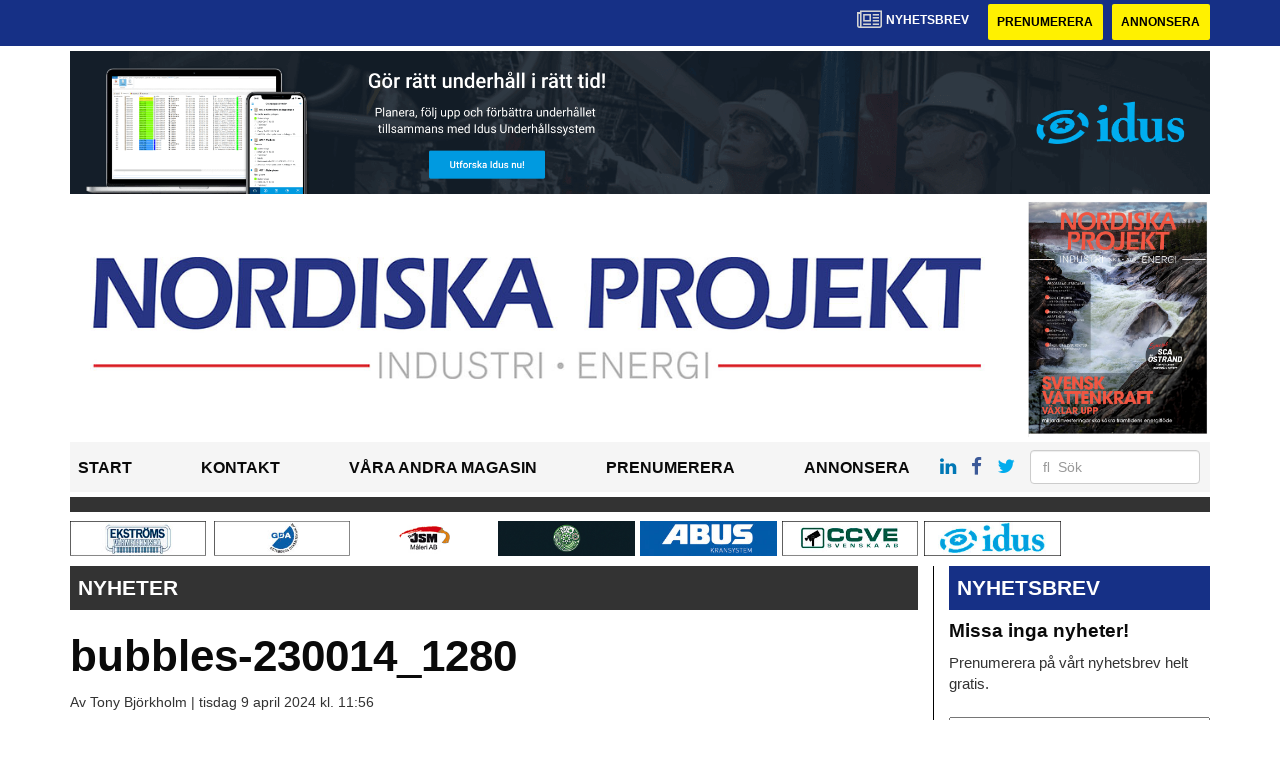

--- FILE ---
content_type: text/html; charset=UTF-8
request_url: https://www.nordiskaprojekt.se/2024/04/09/uppsala-vatten-vinner-pfas-mal-i-domstol/bubbles-230014_1280-2/
body_size: 15845
content:
<!DOCTYPE html>
<html lang="sv-SE">
<head>
	<!-- OLD: Google Tag Manager -->
	<!-- 
	<script>(function(w,d,s,l,i){w[l]=w[l]||[];w[l].push({'gtm.start':
			new Date().getTime(),event:'gtm.js'});var f=d.getElementsByTagName(s)[0],
			j=d.createElement(s),dl=l!='dataLayer'?'&l='+l:'';j.async=true;j.src=
			'https://www.googletagmanager.com/gtm.js?id='+i+dl;f.parentNode.insertBefore(j,f);
		})(window,document,'script','dataLayer','GTM-M9836W5');</script>
	-->
	<!-- End Google Tag Manager -->

	<meta charset="UTF-8">
	<meta name="viewport" content="width=device-width, initial-scale=1">
	<link rel="profile" href="https://gmpg.org/xfn/11">
	<link rel="pingback" href="https://www.nordiskaprojekt.se/xmlrpc.php">
	
	<!-- Google Tag Manager -->
	<script>(function(w,d,s,l,i){w[l]=w[l]||[];w[l].push({'gtm.start':
	new Date().getTime(),event:'gtm.js'});var f=d.getElementsByTagName(s)[0],
	j=d.createElement(s),dl=l!='dataLayer'?'&l='+l:'';j.async=true;j.src=
	'https://www.googletagmanager.com/gtm.js?id='+i+dl;f.parentNode.insertBefore(j,f);
	})(window,document,'script','dataLayer','GTM-MBJK6BVF');</script>
	<!-- End Google Tag Manager -->

	<meta name='robots' content='index, follow, max-image-preview:large, max-snippet:-1, max-video-preview:-1' />

	<!-- This site is optimized with the Yoast SEO plugin v22.6 - https://yoast.com/wordpress/plugins/seo/ -->
	<title>bubbles-230014_1280 - nordiskaprojekt</title>
	<link rel="canonical" href="https://www.nordiskaprojekt.se/2024/04/09/uppsala-vatten-vinner-pfas-mal-i-domstol/bubbles-230014_1280-2/" />
	<meta property="og:locale" content="sv_SE" />
	<meta property="og:type" content="article" />
	<meta property="og:title" content="bubbles-230014_1280 - nordiskaprojekt" />
	<meta property="og:url" content="https://www.nordiskaprojekt.se/2024/04/09/uppsala-vatten-vinner-pfas-mal-i-domstol/bubbles-230014_1280-2/" />
	<meta property="og:site_name" content="nordiskaprojekt" />
	<meta property="og:image" content="https://www.nordiskaprojekt.se/2024/04/09/uppsala-vatten-vinner-pfas-mal-i-domstol/bubbles-230014_1280-2" />
	<meta property="og:image:width" content="848" />
	<meta property="og:image:height" content="636" />
	<meta property="og:image:type" content="image/jpeg" />
	<meta name="twitter:card" content="summary_large_image" />
	<script type="application/ld+json" class="yoast-schema-graph">{"@context":"https://schema.org","@graph":[{"@type":"WebPage","@id":"https://www.nordiskaprojekt.se/2024/04/09/uppsala-vatten-vinner-pfas-mal-i-domstol/bubbles-230014_1280-2/","url":"https://www.nordiskaprojekt.se/2024/04/09/uppsala-vatten-vinner-pfas-mal-i-domstol/bubbles-230014_1280-2/","name":"bubbles-230014_1280 - nordiskaprojekt","isPartOf":{"@id":"https://www.nordiskaprojekt.se/#website"},"primaryImageOfPage":{"@id":"https://www.nordiskaprojekt.se/2024/04/09/uppsala-vatten-vinner-pfas-mal-i-domstol/bubbles-230014_1280-2/#primaryimage"},"image":{"@id":"https://www.nordiskaprojekt.se/2024/04/09/uppsala-vatten-vinner-pfas-mal-i-domstol/bubbles-230014_1280-2/#primaryimage"},"thumbnailUrl":"https://www.nordiskaprojekt.se/wp-content/uploads/2024/04/bubbles-230014-1280.jpg","datePublished":"2024-04-09T09:56:42+00:00","dateModified":"2024-04-09T09:56:42+00:00","breadcrumb":{"@id":"https://www.nordiskaprojekt.se/2024/04/09/uppsala-vatten-vinner-pfas-mal-i-domstol/bubbles-230014_1280-2/#breadcrumb"},"inLanguage":"sv-SE","potentialAction":[{"@type":"ReadAction","target":["https://www.nordiskaprojekt.se/2024/04/09/uppsala-vatten-vinner-pfas-mal-i-domstol/bubbles-230014_1280-2/"]}]},{"@type":"ImageObject","inLanguage":"sv-SE","@id":"https://www.nordiskaprojekt.se/2024/04/09/uppsala-vatten-vinner-pfas-mal-i-domstol/bubbles-230014_1280-2/#primaryimage","url":"https://www.nordiskaprojekt.se/wp-content/uploads/2024/04/bubbles-230014-1280.jpg","contentUrl":"https://www.nordiskaprojekt.se/wp-content/uploads/2024/04/bubbles-230014-1280.jpg","width":848,"height":636},{"@type":"BreadcrumbList","@id":"https://www.nordiskaprojekt.se/2024/04/09/uppsala-vatten-vinner-pfas-mal-i-domstol/bubbles-230014_1280-2/#breadcrumb","itemListElement":[{"@type":"ListItem","position":1,"name":"Home","item":"https://www.nordiskaprojekt.se/"},{"@type":"ListItem","position":2,"name":"Uppsala Vatten vinner PFAS-mål i domstol","item":"https://www.nordiskaprojekt.se/2024/04/09/uppsala-vatten-vinner-pfas-mal-i-domstol/"},{"@type":"ListItem","position":3,"name":"bubbles-230014_1280"}]},{"@type":"WebSite","@id":"https://www.nordiskaprojekt.se/#website","url":"https://www.nordiskaprojekt.se/","name":"nordiskaprojekt","description":"","potentialAction":[{"@type":"SearchAction","target":{"@type":"EntryPoint","urlTemplate":"https://www.nordiskaprojekt.se/?s={search_term_string}"},"query-input":"required name=search_term_string"}],"inLanguage":"sv-SE"}]}</script>
	<!-- / Yoast SEO plugin. -->


<link rel='dns-prefetch' href='//www.nordiskaprojekt.se' />
<link rel='dns-prefetch' href='//cdnjs.cloudflare.com' />
<link rel='dns-prefetch' href='//platform.linkedin.com' />
<link rel="alternate" type="application/rss+xml" title="nordiskaprojekt &raquo; flöde" href="https://www.nordiskaprojekt.se/feed/" />
<link rel="alternate" type="application/rss+xml" title="nordiskaprojekt &raquo; kommentarsflöde" href="https://www.nordiskaprojekt.se/comments/feed/" />
<script type="text/javascript">
/* <![CDATA[ */
window._wpemojiSettings = {"baseUrl":"https:\/\/s.w.org\/images\/core\/emoji\/14.0.0\/72x72\/","ext":".png","svgUrl":"https:\/\/s.w.org\/images\/core\/emoji\/14.0.0\/svg\/","svgExt":".svg","source":{"concatemoji":"https:\/\/www.nordiskaprojekt.se\/wp-includes\/js\/wp-emoji-release.min.js?ver=6.4.4"}};
/*! This file is auto-generated */
!function(i,n){var o,s,e;function c(e){try{var t={supportTests:e,timestamp:(new Date).valueOf()};sessionStorage.setItem(o,JSON.stringify(t))}catch(e){}}function p(e,t,n){e.clearRect(0,0,e.canvas.width,e.canvas.height),e.fillText(t,0,0);var t=new Uint32Array(e.getImageData(0,0,e.canvas.width,e.canvas.height).data),r=(e.clearRect(0,0,e.canvas.width,e.canvas.height),e.fillText(n,0,0),new Uint32Array(e.getImageData(0,0,e.canvas.width,e.canvas.height).data));return t.every(function(e,t){return e===r[t]})}function u(e,t,n){switch(t){case"flag":return n(e,"\ud83c\udff3\ufe0f\u200d\u26a7\ufe0f","\ud83c\udff3\ufe0f\u200b\u26a7\ufe0f")?!1:!n(e,"\ud83c\uddfa\ud83c\uddf3","\ud83c\uddfa\u200b\ud83c\uddf3")&&!n(e,"\ud83c\udff4\udb40\udc67\udb40\udc62\udb40\udc65\udb40\udc6e\udb40\udc67\udb40\udc7f","\ud83c\udff4\u200b\udb40\udc67\u200b\udb40\udc62\u200b\udb40\udc65\u200b\udb40\udc6e\u200b\udb40\udc67\u200b\udb40\udc7f");case"emoji":return!n(e,"\ud83e\udef1\ud83c\udffb\u200d\ud83e\udef2\ud83c\udfff","\ud83e\udef1\ud83c\udffb\u200b\ud83e\udef2\ud83c\udfff")}return!1}function f(e,t,n){var r="undefined"!=typeof WorkerGlobalScope&&self instanceof WorkerGlobalScope?new OffscreenCanvas(300,150):i.createElement("canvas"),a=r.getContext("2d",{willReadFrequently:!0}),o=(a.textBaseline="top",a.font="600 32px Arial",{});return e.forEach(function(e){o[e]=t(a,e,n)}),o}function t(e){var t=i.createElement("script");t.src=e,t.defer=!0,i.head.appendChild(t)}"undefined"!=typeof Promise&&(o="wpEmojiSettingsSupports",s=["flag","emoji"],n.supports={everything:!0,everythingExceptFlag:!0},e=new Promise(function(e){i.addEventListener("DOMContentLoaded",e,{once:!0})}),new Promise(function(t){var n=function(){try{var e=JSON.parse(sessionStorage.getItem(o));if("object"==typeof e&&"number"==typeof e.timestamp&&(new Date).valueOf()<e.timestamp+604800&&"object"==typeof e.supportTests)return e.supportTests}catch(e){}return null}();if(!n){if("undefined"!=typeof Worker&&"undefined"!=typeof OffscreenCanvas&&"undefined"!=typeof URL&&URL.createObjectURL&&"undefined"!=typeof Blob)try{var e="postMessage("+f.toString()+"("+[JSON.stringify(s),u.toString(),p.toString()].join(",")+"));",r=new Blob([e],{type:"text/javascript"}),a=new Worker(URL.createObjectURL(r),{name:"wpTestEmojiSupports"});return void(a.onmessage=function(e){c(n=e.data),a.terminate(),t(n)})}catch(e){}c(n=f(s,u,p))}t(n)}).then(function(e){for(var t in e)n.supports[t]=e[t],n.supports.everything=n.supports.everything&&n.supports[t],"flag"!==t&&(n.supports.everythingExceptFlag=n.supports.everythingExceptFlag&&n.supports[t]);n.supports.everythingExceptFlag=n.supports.everythingExceptFlag&&!n.supports.flag,n.DOMReady=!1,n.readyCallback=function(){n.DOMReady=!0}}).then(function(){return e}).then(function(){var e;n.supports.everything||(n.readyCallback(),(e=n.source||{}).concatemoji?t(e.concatemoji):e.wpemoji&&e.twemoji&&(t(e.twemoji),t(e.wpemoji)))}))}((window,document),window._wpemojiSettings);
/* ]]> */
</script>
<style id='wp-emoji-styles-inline-css' type='text/css'>

	img.wp-smiley, img.emoji {
		display: inline !important;
		border: none !important;
		box-shadow: none !important;
		height: 1em !important;
		width: 1em !important;
		margin: 0 0.07em !important;
		vertical-align: -0.1em !important;
		background: none !important;
		padding: 0 !important;
	}
</style>
<style id='classic-theme-styles-inline-css' type='text/css'>
/*! This file is auto-generated */
.wp-block-button__link{color:#fff;background-color:#32373c;border-radius:9999px;box-shadow:none;text-decoration:none;padding:calc(.667em + 2px) calc(1.333em + 2px);font-size:1.125em}.wp-block-file__button{background:#32373c;color:#fff;text-decoration:none}
</style>
<style id='global-styles-inline-css' type='text/css'>
body{--wp--preset--color--black: #000000;--wp--preset--color--cyan-bluish-gray: #abb8c3;--wp--preset--color--white: #ffffff;--wp--preset--color--pale-pink: #f78da7;--wp--preset--color--vivid-red: #cf2e2e;--wp--preset--color--luminous-vivid-orange: #ff6900;--wp--preset--color--luminous-vivid-amber: #fcb900;--wp--preset--color--light-green-cyan: #7bdcb5;--wp--preset--color--vivid-green-cyan: #00d084;--wp--preset--color--pale-cyan-blue: #8ed1fc;--wp--preset--color--vivid-cyan-blue: #0693e3;--wp--preset--color--vivid-purple: #9b51e0;--wp--preset--gradient--vivid-cyan-blue-to-vivid-purple: linear-gradient(135deg,rgba(6,147,227,1) 0%,rgb(155,81,224) 100%);--wp--preset--gradient--light-green-cyan-to-vivid-green-cyan: linear-gradient(135deg,rgb(122,220,180) 0%,rgb(0,208,130) 100%);--wp--preset--gradient--luminous-vivid-amber-to-luminous-vivid-orange: linear-gradient(135deg,rgba(252,185,0,1) 0%,rgba(255,105,0,1) 100%);--wp--preset--gradient--luminous-vivid-orange-to-vivid-red: linear-gradient(135deg,rgba(255,105,0,1) 0%,rgb(207,46,46) 100%);--wp--preset--gradient--very-light-gray-to-cyan-bluish-gray: linear-gradient(135deg,rgb(238,238,238) 0%,rgb(169,184,195) 100%);--wp--preset--gradient--cool-to-warm-spectrum: linear-gradient(135deg,rgb(74,234,220) 0%,rgb(151,120,209) 20%,rgb(207,42,186) 40%,rgb(238,44,130) 60%,rgb(251,105,98) 80%,rgb(254,248,76) 100%);--wp--preset--gradient--blush-light-purple: linear-gradient(135deg,rgb(255,206,236) 0%,rgb(152,150,240) 100%);--wp--preset--gradient--blush-bordeaux: linear-gradient(135deg,rgb(254,205,165) 0%,rgb(254,45,45) 50%,rgb(107,0,62) 100%);--wp--preset--gradient--luminous-dusk: linear-gradient(135deg,rgb(255,203,112) 0%,rgb(199,81,192) 50%,rgb(65,88,208) 100%);--wp--preset--gradient--pale-ocean: linear-gradient(135deg,rgb(255,245,203) 0%,rgb(182,227,212) 50%,rgb(51,167,181) 100%);--wp--preset--gradient--electric-grass: linear-gradient(135deg,rgb(202,248,128) 0%,rgb(113,206,126) 100%);--wp--preset--gradient--midnight: linear-gradient(135deg,rgb(2,3,129) 0%,rgb(40,116,252) 100%);--wp--preset--font-size--small: 13px;--wp--preset--font-size--medium: 20px;--wp--preset--font-size--large: 36px;--wp--preset--font-size--x-large: 42px;--wp--preset--spacing--20: 0.44rem;--wp--preset--spacing--30: 0.67rem;--wp--preset--spacing--40: 1rem;--wp--preset--spacing--50: 1.5rem;--wp--preset--spacing--60: 2.25rem;--wp--preset--spacing--70: 3.38rem;--wp--preset--spacing--80: 5.06rem;--wp--preset--shadow--natural: 6px 6px 9px rgba(0, 0, 0, 0.2);--wp--preset--shadow--deep: 12px 12px 50px rgba(0, 0, 0, 0.4);--wp--preset--shadow--sharp: 6px 6px 0px rgba(0, 0, 0, 0.2);--wp--preset--shadow--outlined: 6px 6px 0px -3px rgba(255, 255, 255, 1), 6px 6px rgba(0, 0, 0, 1);--wp--preset--shadow--crisp: 6px 6px 0px rgba(0, 0, 0, 1);}:where(.is-layout-flex){gap: 0.5em;}:where(.is-layout-grid){gap: 0.5em;}body .is-layout-flow > .alignleft{float: left;margin-inline-start: 0;margin-inline-end: 2em;}body .is-layout-flow > .alignright{float: right;margin-inline-start: 2em;margin-inline-end: 0;}body .is-layout-flow > .aligncenter{margin-left: auto !important;margin-right: auto !important;}body .is-layout-constrained > .alignleft{float: left;margin-inline-start: 0;margin-inline-end: 2em;}body .is-layout-constrained > .alignright{float: right;margin-inline-start: 2em;margin-inline-end: 0;}body .is-layout-constrained > .aligncenter{margin-left: auto !important;margin-right: auto !important;}body .is-layout-constrained > :where(:not(.alignleft):not(.alignright):not(.alignfull)){max-width: var(--wp--style--global--content-size);margin-left: auto !important;margin-right: auto !important;}body .is-layout-constrained > .alignwide{max-width: var(--wp--style--global--wide-size);}body .is-layout-flex{display: flex;}body .is-layout-flex{flex-wrap: wrap;align-items: center;}body .is-layout-flex > *{margin: 0;}body .is-layout-grid{display: grid;}body .is-layout-grid > *{margin: 0;}:where(.wp-block-columns.is-layout-flex){gap: 2em;}:where(.wp-block-columns.is-layout-grid){gap: 2em;}:where(.wp-block-post-template.is-layout-flex){gap: 1.25em;}:where(.wp-block-post-template.is-layout-grid){gap: 1.25em;}.has-black-color{color: var(--wp--preset--color--black) !important;}.has-cyan-bluish-gray-color{color: var(--wp--preset--color--cyan-bluish-gray) !important;}.has-white-color{color: var(--wp--preset--color--white) !important;}.has-pale-pink-color{color: var(--wp--preset--color--pale-pink) !important;}.has-vivid-red-color{color: var(--wp--preset--color--vivid-red) !important;}.has-luminous-vivid-orange-color{color: var(--wp--preset--color--luminous-vivid-orange) !important;}.has-luminous-vivid-amber-color{color: var(--wp--preset--color--luminous-vivid-amber) !important;}.has-light-green-cyan-color{color: var(--wp--preset--color--light-green-cyan) !important;}.has-vivid-green-cyan-color{color: var(--wp--preset--color--vivid-green-cyan) !important;}.has-pale-cyan-blue-color{color: var(--wp--preset--color--pale-cyan-blue) !important;}.has-vivid-cyan-blue-color{color: var(--wp--preset--color--vivid-cyan-blue) !important;}.has-vivid-purple-color{color: var(--wp--preset--color--vivid-purple) !important;}.has-black-background-color{background-color: var(--wp--preset--color--black) !important;}.has-cyan-bluish-gray-background-color{background-color: var(--wp--preset--color--cyan-bluish-gray) !important;}.has-white-background-color{background-color: var(--wp--preset--color--white) !important;}.has-pale-pink-background-color{background-color: var(--wp--preset--color--pale-pink) !important;}.has-vivid-red-background-color{background-color: var(--wp--preset--color--vivid-red) !important;}.has-luminous-vivid-orange-background-color{background-color: var(--wp--preset--color--luminous-vivid-orange) !important;}.has-luminous-vivid-amber-background-color{background-color: var(--wp--preset--color--luminous-vivid-amber) !important;}.has-light-green-cyan-background-color{background-color: var(--wp--preset--color--light-green-cyan) !important;}.has-vivid-green-cyan-background-color{background-color: var(--wp--preset--color--vivid-green-cyan) !important;}.has-pale-cyan-blue-background-color{background-color: var(--wp--preset--color--pale-cyan-blue) !important;}.has-vivid-cyan-blue-background-color{background-color: var(--wp--preset--color--vivid-cyan-blue) !important;}.has-vivid-purple-background-color{background-color: var(--wp--preset--color--vivid-purple) !important;}.has-black-border-color{border-color: var(--wp--preset--color--black) !important;}.has-cyan-bluish-gray-border-color{border-color: var(--wp--preset--color--cyan-bluish-gray) !important;}.has-white-border-color{border-color: var(--wp--preset--color--white) !important;}.has-pale-pink-border-color{border-color: var(--wp--preset--color--pale-pink) !important;}.has-vivid-red-border-color{border-color: var(--wp--preset--color--vivid-red) !important;}.has-luminous-vivid-orange-border-color{border-color: var(--wp--preset--color--luminous-vivid-orange) !important;}.has-luminous-vivid-amber-border-color{border-color: var(--wp--preset--color--luminous-vivid-amber) !important;}.has-light-green-cyan-border-color{border-color: var(--wp--preset--color--light-green-cyan) !important;}.has-vivid-green-cyan-border-color{border-color: var(--wp--preset--color--vivid-green-cyan) !important;}.has-pale-cyan-blue-border-color{border-color: var(--wp--preset--color--pale-cyan-blue) !important;}.has-vivid-cyan-blue-border-color{border-color: var(--wp--preset--color--vivid-cyan-blue) !important;}.has-vivid-purple-border-color{border-color: var(--wp--preset--color--vivid-purple) !important;}.has-vivid-cyan-blue-to-vivid-purple-gradient-background{background: var(--wp--preset--gradient--vivid-cyan-blue-to-vivid-purple) !important;}.has-light-green-cyan-to-vivid-green-cyan-gradient-background{background: var(--wp--preset--gradient--light-green-cyan-to-vivid-green-cyan) !important;}.has-luminous-vivid-amber-to-luminous-vivid-orange-gradient-background{background: var(--wp--preset--gradient--luminous-vivid-amber-to-luminous-vivid-orange) !important;}.has-luminous-vivid-orange-to-vivid-red-gradient-background{background: var(--wp--preset--gradient--luminous-vivid-orange-to-vivid-red) !important;}.has-very-light-gray-to-cyan-bluish-gray-gradient-background{background: var(--wp--preset--gradient--very-light-gray-to-cyan-bluish-gray) !important;}.has-cool-to-warm-spectrum-gradient-background{background: var(--wp--preset--gradient--cool-to-warm-spectrum) !important;}.has-blush-light-purple-gradient-background{background: var(--wp--preset--gradient--blush-light-purple) !important;}.has-blush-bordeaux-gradient-background{background: var(--wp--preset--gradient--blush-bordeaux) !important;}.has-luminous-dusk-gradient-background{background: var(--wp--preset--gradient--luminous-dusk) !important;}.has-pale-ocean-gradient-background{background: var(--wp--preset--gradient--pale-ocean) !important;}.has-electric-grass-gradient-background{background: var(--wp--preset--gradient--electric-grass) !important;}.has-midnight-gradient-background{background: var(--wp--preset--gradient--midnight) !important;}.has-small-font-size{font-size: var(--wp--preset--font-size--small) !important;}.has-medium-font-size{font-size: var(--wp--preset--font-size--medium) !important;}.has-large-font-size{font-size: var(--wp--preset--font-size--large) !important;}.has-x-large-font-size{font-size: var(--wp--preset--font-size--x-large) !important;}
.wp-block-navigation a:where(:not(.wp-element-button)){color: inherit;}
:where(.wp-block-post-template.is-layout-flex){gap: 1.25em;}:where(.wp-block-post-template.is-layout-grid){gap: 1.25em;}
:where(.wp-block-columns.is-layout-flex){gap: 2em;}:where(.wp-block-columns.is-layout-grid){gap: 2em;}
.wp-block-pullquote{font-size: 1.5em;line-height: 1.6;}
</style>
<link rel='stylesheet' id='dashicons-css' href='https://www.nordiskaprojekt.se/wp-includes/css/dashicons.min.css?ver=6.4.4' type='text/css' media='all' />
<link rel='stylesheet' id='post-views-counter-frontend-css' href='https://www.nordiskaprojekt.se/wp-content/plugins/post-views-counter/css/frontend.css?ver=1.3.11' type='text/css' media='all' />
<link rel='stylesheet' id='wpfai_style-css' href='https://www.nordiskaprojekt.se/wp-content/plugins/wp-font-awesome-share-icons/style.css?ver=6.4.4' type='text/css' media='all' />
<link rel='stylesheet' id='qala-text-domain-css' href='https://www.nordiskaprojekt.se/wp-content/themes/qala/assets/css/main.css?ver=202510131435' type='text/css' media='all' />
<script type="text/javascript" src="https://www.nordiskaprojekt.se/wp-includes/js/jquery/jquery.min.js?ver=3.7.1" id="jquery-core-js"></script>
<script type="text/javascript" src="https://www.nordiskaprojekt.se/wp-includes/js/jquery/jquery-migrate.min.js?ver=3.4.1" id="jquery-migrate-js"></script>
<link rel="https://api.w.org/" href="https://www.nordiskaprojekt.se/wp-json/" /><link rel="alternate" type="application/json" href="https://www.nordiskaprojekt.se/wp-json/wp/v2/media/50482" /><link rel="EditURI" type="application/rsd+xml" title="RSD" href="https://www.nordiskaprojekt.se/xmlrpc.php?rsd" />
<meta name="generator" content="WordPress 6.4.4" />
<link rel='shortlink' href='https://www.nordiskaprojekt.se/?p=50482' />
<link rel="alternate" type="application/json+oembed" href="https://www.nordiskaprojekt.se/wp-json/oembed/1.0/embed?url=https%3A%2F%2Fwww.nordiskaprojekt.se%2F2024%2F04%2F09%2Fuppsala-vatten-vinner-pfas-mal-i-domstol%2Fbubbles-230014_1280-2%2F" />
<link rel="alternate" type="text/xml+oembed" href="https://www.nordiskaprojekt.se/wp-json/oembed/1.0/embed?url=https%3A%2F%2Fwww.nordiskaprojekt.se%2F2024%2F04%2F09%2Fuppsala-vatten-vinner-pfas-mal-i-domstol%2Fbubbles-230014_1280-2%2F&#038;format=xml" />

<!-- This site is using AdRotate Professional v5.13.1 to display their advertisements - https://ajdg.solutions/ -->
<!-- AdRotate CSS -->
<style type="text/css" media="screen">
	.g { margin:0px; padding:0px; overflow:hidden; line-height:1; zoom:1; }
	.g img { height:auto; }
	.g-col { position:relative; float:left; }
	.g-col:first-child { margin-left: 0; }
	.g-col:last-child { margin-right: 0; }
	.woocommerce-page .g, .bbpress-wrapper .g { margin: 20px auto; clear:both; }
	.g-1 { width:auto; height:100%; max-height:35px; margin: 0 auto; }
	.g-2 { min-width:0px; max-width:250px; margin: 0 auto; }
	.b-2 { margin:8px 0px 0px 0px; }
	.g-3 { min-width:0px; max-width:900px; }
	.b-3 { margin:0px 0px 0px 0px; }
	.g-4 { margin:0px 0px 0px 0px; width:100%; max-width:900px; height:auto; }
	.g-5 { min-width:0px; max-width:250px; margin: 0 auto; }
	.b-5 { margin:0px 0px 0px 0px; }
	.g-6 { margin:0px 0px 0px 0px;width:auto; height:100%; max-height:145px; }
	@media only screen and (max-width: 480px) {
		.g-col, .g-dyn, .g-single { width:100%; margin-left:0; margin-right:0; }
		.woocommerce-page .g, .bbpress-wrapper .g { margin: 10px auto; }
	}
</style>
<!-- /AdRotate CSS -->

<meta name="google-site-verification" value="XgzXwGwl7QBbNX4_dd8kkTgcviCKNJYkKcVVKuPRgF8" /><link rel="icon" href="https://www.nordiskaprojekt.se/wp-content/uploads/2021/12/cropped-stordahd-s-circle-32x32.png" sizes="32x32" />
<link rel="icon" href="https://www.nordiskaprojekt.se/wp-content/uploads/2021/12/cropped-stordahd-s-circle-192x192.png" sizes="192x192" />
<link rel="apple-touch-icon" href="https://www.nordiskaprojekt.se/wp-content/uploads/2021/12/cropped-stordahd-s-circle-180x180.png" />
<meta name="msapplication-TileImage" content="https://www.nordiskaprojekt.se/wp-content/uploads/2021/12/cropped-stordahd-s-circle-270x270.png" />
		<style type="text/css" id="wp-custom-css">
			#ajdg_grpwidgets-6 .g-dyn, .ad-toppbanner .g-dyn {
	display: block !important;
}

.g-3 .g-dyn{
	display:none !important;
}

.g-3 .g-dyn:first-of-type{
	display: block !important;
}
.g-6{
	max-height: 142px !important;
}
@media only screen and (max-width: 1200px){
	.g-6{
	max-height: 118px !important;
	}
}

@media only screen and (max-width: 992px){
	.g-6{
	max-height: 11vw !important;
	}
}
.ad-toppbanner{
	min-height: 0;
}

.ad-sidebar-large-screens{
	top: -515px;}
.ad-topbanner-small-ads .g-dyn{ display:inline-block !important;
}

#ajdg_grpwidgets-7 .g-dyn { display: none !important;}

#ajdg_grpwidgets-7 .g-dyn:first-of-type { display: block !important;}



.g-3 img{ width: 100%;
}

.ad-topbanner-small-ads aside img{
	height: 35px;
	margin: 0 2px;
}

.ad-topbanner-small-ads .g-dyn:first-of-type a img {
	margin-left: 0;
}

.ad-topbanner-small-ads .g-dyn:last-of-type img{
	margin-right: 0;
}
	.ad-toppbanner .g {
    text-align: left;
}
.ad-topbanner-small-ads aside {
    padding: 4px 0 0 0;
}

.ad-topbanner-small-ads a{
	min-width: 142.5px;
	display: inline-block;
	text-align: center;
}

@media only screen and (max-width: 1200px) {
	
.ad-topbanner-small-ads a{
	min-width: 156.5px;
	}
}

@media only screen and (max-width: 991px) {
	
.ad-topbanner-small-ads a{
	min-width: 179.5px;
	}
}

@media only screen and (max-width: 991px) {
	
.ad-topbanner-small-ads a{
	min-width: auto;
	}
}

@media only screen and (max-width: 768px){
	.ad-topbanner-small-ads .g-dyn{
		width: 24%;
	}
	.ad-topbanner-small-ads .g-dyn{
		height: auto;
	}
	.ad-topbanner-small-ads .g{
		height: 96px !important;
		max-height: 90px;
	}
	.ad-topbanner-small-ads .g a{
		height:44px;
	}
	.ad-topbanner-small-ads aside img{
		height: auto;
		margin-left: 15%;
		margin-top:2px;
	}
}


.social-media-buttons .block {
    display: inline-block;
}

.ssba, .ssba a {
    width: auto;
    display: inline-block;
	border-bottom: 0px;
	padding-bottom: 10px;
}

#twitter-widget-0{
	vertical-align: bottom;
}		</style>
		</head>

<body class="attachment attachment-template-default single single-attachment postid-50482 attachmentid-50482 attachment-jpeg">
	<!-- Google Tag Manager (noscript) -->
	<noscript><iframe src="https://www.googletagmanager.com/ns.html?id=GTM-MBJK6BVF"
	height="0" width="0" style="display:none;visibility:hidden"></iframe></noscript>
	<!-- End Google Tag Manager (noscript) -->
	
<div id="page" class="hfeed site">
	<header id="masthead" class="site-header" style="background-color: #163086">
		<div class="container">
			<div class="row">
				<div class="col-md-12 col-md-pull-1">
					<a href="#newsletter"> <i class="fa fa-newspaper-o" aria-hidden="true"></i>
						<p> Nyhetsbrev</p>
					</a>
												<a href="https://www.nordiskaprojekt.se/prenumerera/">
								<button class="btn btn-default btn-yellow">
									Prenumerera								</button>
							</a>
														<a href="https://nordiskaprojekt.ocast.com/sv/">
								<button class="btn btn-default btn-yellow">
									Annonsera								</button>
							</a>
											</div>
			</div>
		</div><!-- /.container -->
	</header><!-- #masthead -->

	<!-- Top banner for AdRotate ad -->
	<div class="container">
		<div class="row ">
			<div class="col-md-12 col-md-pull-1">
				<div class="ad-toppbanner">
					<aside id="ajdg_grpwidgets-3" class="widget ajdg_grpwidgets"><div class="g g-6"><div class="g-dyn a-1239 c-1"><a onClick="dataLayer.push({'event': 'AdRotatePro', 'advert_interaction': 'click', 'advert_name': 'Elmia Aktiebolag/Elmia Solar/Topp Banner'});" href="http://www.elmia.se/solar/for-utstallare/boka-yta/"target="_blank"><img src="https://www.nordiskaprojekt.se/wp-content/uploads/2025/09/bannerannons-smal-liggande-solar-2026-2083x2605-1.jpg" /></a><img class="pixel" style="width:0 !important; height:0 !important;" width="0" height="0" src="[data-uri]" onload="dataLayer.push({'event': 'AdRotatePro', 'advert_interaction': 'impression', 'advert_name': 'Elmia Aktiebolag/Elmia Solar/Topp Banner'});" /></div><div class="g-dyn a-832 c-2" style="display: none;"><a onClick="dataLayer.push({'event': 'AdRotatePro', 'advert_interaction': 'click', 'advert_name': 'Idus AB/Topp Banner'});" href="http://www.idus.se/"target="_blank"><img src="https://www.nordiskaprojekt.se/wp-content/uploads/2020/12/idus-np-2021-newsletter-150dpi.png" /></a><img class="pixel" style="width:0 !important; height:0 !important;" width="0" height="0" src="[data-uri]" onload="dataLayer.push({'event': 'AdRotatePro', 'advert_interaction': 'impression', 'advert_name': 'Idus AB/Topp Banner'});" /></div><div class="g-dyn a-694 c-3" style="display: none;"><a onClick="dataLayer.push({'event': 'AdRotatePro', 'advert_interaction': 'click', 'advert_name': 'ABUS Kransystem Aktiebolag/Topp Banner'});" href="http://www.abus-kransystem.se/telfrar/kaettingtelfer/"target="_blank"><img src="https://www.nordiskaprojekt.se/wp-content/uploads/2019/08/abus-top.jpg" /></a><img class="pixel" style="width:0 !important; height:0 !important;" width="0" height="0" src="[data-uri]" onload="dataLayer.push({'event': 'AdRotatePro', 'advert_interaction': 'impression', 'advert_name': 'ABUS Kransystem Aktiebolag/Topp Banner'});" /></div><div class="g-dyn a-1253 c-4" style="display: none;"><a onClick="dataLayer.push({'event': 'AdRotatePro', 'advert_interaction': 'click', 'advert_name': 'Prevas/Topp Banner'});" href="http://www.prevas.se/"target="_blank"><img src="https://www.nordiskaprojekt.se/wp-content/uploads/2025/12/top-banner---prevas-nordiska-projekt-2083x260-1.png" /></a><img class="pixel" style="width:0 !important; height:0 !important;" width="0" height="0" src="[data-uri]" onload="dataLayer.push({'event': 'AdRotatePro', 'advert_interaction': 'impression', 'advert_name': 'Prevas/Topp Banner'});" /></div><div class="g-dyn a-1251 c-5" style="display: none;"><a onClick="dataLayer.push({'event': 'AdRotatePro', 'advert_interaction': 'click', 'advert_name': 'Hunton Fiber AB/Topp Banner'});" href="http://hunton.se/"target="_blank"><img src="https://www.nordiskaprojekt.se/wp-content/uploads/2025/11/hunton-topp-banner-scaled-1.jpg" /></a><img class="pixel" style="width:0 !important; height:0 !important;" width="0" height="0" src="[data-uri]" onload="dataLayer.push({'event': 'AdRotatePro', 'advert_interaction': 'impression', 'advert_name': 'Hunton Fiber AB/Topp Banner'});" /></div></div></aside>				</div>
			</div>
		</div>

		
<div class="row">
	<div class="col-md-12 col-md-pull-1">
		<a href="/">
			<div class="custom-header">
				<div class="col-md-10 col-sm-9 col-xs-9 header-img">
					<a href="/">
													<img src="https://www.nordiskaprojekt.se/wp-content/uploads/2023/03/np-logo-industri-energi-enkelrad-webb-marginal.jpg" alt="" />
												</a>
				</div>
													<div class="col-md-2 col-sm-3 col-xs-3 author_img">
						<a href="https://issuu.com/b2bnyheter.se/docs/nordiska_projekt_6_2025" target="_blank">
															<img class="latest_issue" src="https://www.nordiskaprojekt.se/wp-content/uploads/2025/12/nordiska-projekt-6-2025-etta.jpg" alt="" />
														</a>
					</div>
							</div>
					</a>
	</div>
</div>
<div class="row">
	<div class="col-md-12 col-md-pull-1">
		<div class="header margin-vertical-menu">

			<div class="menuIcon">
				<a id="mobile-menu" href="#menuExpand"><i class="fa fa-bars" aria-hidden="true"></i></a>
									<a href="http://linkedin.com"><i class="fa fa-linkedin" aria-hidden="true"></i></a>
													<a href="https://facebook.com"><i class="fa fa-facebook" aria-hidden="true"></i></a>
													<a href="https://twitter.com"><i class="fa fa-twitter" aria-hidden="true"></i></a>
								
<form method="get" id="searchform" action="https://www.nordiskaprojekt.se/" role="search">
	<div class="form-group">
		<input type="text" class="form-control" name="s" value="" id="s" placeholder="&#xF002;  Sök" style="font-family: Arial, FontAwesome" />
	</div>
</form>
			</div>

			<div class="total-menu">
				<div class="menu col-md-9">
					<nav>
						<ul id="menu-horizontal-meny" class="menu"><li id="menu-item-9069" class="menu-item menu-item-type-custom menu-item-object-custom menu-item-home menu-item-9069"><a href="https://www.nordiskaprojekt.se">Start</a></li>
<li id="menu-item-9064" class="menu-item menu-item-type-post_type menu-item-object-page menu-item-9064"><a href="https://www.nordiskaprojekt.se/kontakt/">Kontakt</a></li>
<li id="menu-item-9065" class="menu-item menu-item-type-post_type menu-item-object-page menu-item-9065"><a href="https://www.nordiskaprojekt.se/publikationer/">Våra andra magasin</a></li>
<li id="menu-item-9066" class="menu-item menu-item-type-post_type menu-item-object-page menu-item-9066"><a href="https://www.nordiskaprojekt.se/prenumerera/">Prenumerera</a></li>
<li id="menu-item-17933" class="menu-item menu-item-type-custom menu-item-object-custom menu-item-17933"><a href="https://nordiskaprojekt.ocast.com/sv/">Annonsera</a></li>
</ul>					</nav>
				</div>
			</div>

			<div class="col-md-3 menu-icons">
									<a href="http://linkedin.com"><i class="fa fa-linkedin" aria-hidden="true"></i></a>
													<a href="https://facebook.com"><i class="fa fa-facebook" aria-hidden="true"></i></a>
													<a href="https://twitter.com"><i class="fa fa-twitter" aria-hidden="true"></i></a>
								
<form method="get" id="searchform" action="https://www.nordiskaprojekt.se/" role="search">
	<div class="form-group">
		<input type="text" class="form-control" name="s" value="" id="s" placeholder="&#xF002;  Sök" style="font-family: Arial, FontAwesome" />
	</div>
</form>
			</div>

		</div>
	</div>
</div>

<div class="row">
	<div class="col-md-12 col-md-pull-1">
		<div class="separator"
		style=&quot;background-color: #163086&quot;		></div>
	</div>
</div>

		<!-- Top banner for AdRotate ad -->
						<div class="row">
			<div class="col-md-12 col-md-pull-1">
				<div class="ad-toppbanner ad-topbanner-small-ads">
					<aside id="ajdg_grpwidgets-4" class="widget ajdg_grpwidgets"><div class="g g-1"><div class="g-dyn a-1242 c-1"><a onClick="dataLayer.push({'event': 'AdRotatePro', 'advert_interaction': 'click', 'advert_name': 'Ekströms Värmetekniska Aktiebolag/Horizontal Banner'});" href="http://www.ekstromsvarme.se/"target="_blank"><img src="https://www.nordiskaprojekt.se/wp-content/uploads/2025/09/ekstroms-varmetekniska-horisontal-banner.jpg" /></a><img class="pixel" style="width:0 !important; height:0 !important;" width="0" height="0" src="[data-uri]" onload="dataLayer.push({'event': 'AdRotatePro', 'advert_interaction': 'impression', 'advert_name': 'Ekströms Värmetekniska Aktiebolag/Horizontal Banner'});" /></div><div class="g-dyn a-1250 c-2" style="display: none;"><a onClick="dataLayer.push({'event': 'AdRotatePro', 'advert_interaction': 'click', 'advert_name': 'Göteborgs Dykeriteknik/Horizontal Banner'});" href="http://www.gbgdyk.se/"target="_blank"><img src="https://www.nordiskaprojekt.se/wp-content/uploads/2025/11/goteborgs-dykeriteknik-horizontal-banner.jpg" /></a><img class="pixel" style="width:0 !important; height:0 !important;" width="0" height="0" src="[data-uri]" onload="dataLayer.push({'event': 'AdRotatePro', 'advert_interaction': 'impression', 'advert_name': 'Göteborgs Dykeriteknik/Horizontal Banner'});" /></div><div class="g-dyn a-1195 c-3" style="display: none;"><a onClick="dataLayer.push({'event': 'AdRotatePro', 'advert_interaction': 'click', 'advert_name': 'Johan Söderströms Måleri JSM AB/Horizontal banner'});" href="http://johansoderstrommaleri.se/"target="_blank"><img src="https://www.nordiskaprojekt.se/wp-content/uploads/2025/03/johan-soderstroms-maleri-jsm---horizontal-banner.jpg" /></a><img class="pixel" style="width:0 !important; height:0 !important;" width="0" height="0" src="[data-uri]" onload="dataLayer.push({'event': 'AdRotatePro', 'advert_interaction': 'impression', 'advert_name': 'Johan Söderströms Måleri JSM AB/Horizontal banner'});" /></div><div class="g-dyn a-1129 c-4" style="display: none;"><a onClick="dataLayer.push({'event': 'AdRotatePro', 'advert_interaction': 'click', 'advert_name': 'Incredible Revenue/Horizontal Banner'});" href="http://speedwaynyheter.se/"target="_blank"><img src="https://www.nordiskaprojekt.se/wp-content/uploads/2024/11/bazoom---horizontal-banner.jpg" alt="Casino online utan svensk licens"/></a><img class="pixel" style="width:0 !important; height:0 !important;" width="0" height="0" src="[data-uri]" onload="dataLayer.push({'event': 'AdRotatePro', 'advert_interaction': 'impression', 'advert_name': 'Incredible Revenue/Horizontal Banner'});" /></div><div class="g-dyn a-1228 c-5" style="display: none;"><a onClick="dataLayer.push({'event': 'AdRotatePro', 'advert_interaction': 'click', 'advert_name': 'Abus Kransystem AB/Horizontal Banner'});" href="http://www.abus-kransystem.se/"target="_blank"><img src="https://www.nordiskaprojekt.se/wp-content/uploads/2025/06/abus-kransystem-aktiebolag---horizontal-banner-2025.jpg" /></a><img class="pixel" style="width:0 !important; height:0 !important;" width="0" height="0" src="[data-uri]" onload="dataLayer.push({'event': 'AdRotatePro', 'advert_interaction': 'impression', 'advert_name': 'Abus Kransystem AB/Horizontal Banner'});" /></div><div class="g-dyn a-1241 c-6" style="display: none;"><a onClick="dataLayer.push({'event': 'AdRotatePro', 'advert_interaction': 'click', 'advert_name': 'CCVE/Close Circuit Video Equipment Svenska AB//Horizontal Banner'});" href="http://www.ccve.se/"target="_blank"><img src="https://www.nordiskaprojekt.se/wp-content/uploads/2025/09/ccve.jpg" /></a><img class="pixel" style="width:0 !important; height:0 !important;" width="0" height="0" src="[data-uri]" onload="dataLayer.push({'event': 'AdRotatePro', 'advert_interaction': 'impression', 'advert_name': 'CCVE/Close Circuit Video Equipment Svenska AB//Horizontal Banner'});" /></div><div class="g-dyn a-745 c-7" style="display: none;"><a onClick="dataLayer.push({'event': 'AdRotatePro', 'advert_interaction': 'click', 'advert_name': 'Idus AB/Horizontal Banner'});" href="http://www.idus.se/"target="_blank"><img src="https://www.nordiskaprojekt.se/wp-content/uploads/2018/06/idus-knapp.jpg" /></a><img class="pixel" style="width:0 !important; height:0 !important;" width="0" height="0" src="[data-uri]" onload="dataLayer.push({'event': 'AdRotatePro', 'advert_interaction': 'impression', 'advert_name': 'Idus AB/Horizontal Banner'});" /></div></div></aside>				</div>
			</div>
		</div>
	</div>

	<div id="primary" class="content-area>
		<main id=" main" class="site-main" role="main">
	<div class="container">
		<div class="row col-md-pull-1 container-posts">
			<div class="col-md-3 ad-sidebar-large-screens">
				<aside id="63f76393e8c9e-3" class="widget 63f76393e8c9e"><!-- Either there are no banners, they are disabled or none qualified for this location! --></aside><aside id="63f76393e8c9e-2" class="widget 63f76393e8c9e"><div class="g g-2"><div class="g-col b-2 a-1254"><a onClick="dataLayer.push({'event': 'AdRotatePro', 'advert_interaction': 'click', 'advert_name': 'Mekaniska Prövningsanstalten/Annonser Sidebar'});" href="http://mpa.nu/"target="_blank"><img src="https://www.nordiskaprojekt.se/wp-content/uploads/2025/12/mekaniska-provningsanstalten-mpa-aktiebolag-annonser-sidebar.jpg" /></a><img class="pixel" style="width:0 !important; height:0 !important;" width="0" height="0" src="[data-uri]" onload="dataLayer.push({'event': 'AdRotatePro', 'advert_interaction': 'impression', 'advert_name': 'Mekaniska Prövningsanstalten/Annonser Sidebar'});" /></div></div><div class="g g-2"><div class="g-col b-2 a-801"><a onClick="dataLayer.push({'event': 'AdRotatePro', 'advert_interaction': 'click', 'advert_name': 'HRC Europe AB/Annonser Sidebar'});" rel="nofollow" href="http://hrc-europe.com/"target="_blank"><img src="https://www.nordiskaprojekt.se/wp-content/uploads/2024/11/hcr-sidebar.jpg" /></a><img class="pixel" style="width:0 !important; height:0 !important;" width="0" height="0" src="[data-uri]" onload="dataLayer.push({'event': 'AdRotatePro', 'advert_interaction': 'impression', 'advert_name': 'HRC Europe AB/Annonser Sidebar'});" /></div></div><div class="g g-2"><div class="g-col b-2 a-726"><a onClick="dataLayer.push({'event': 'AdRotatePro', 'advert_interaction': 'click', 'advert_name': 'Ramab AB/Annonser Sidebar'});" href="http://www.ramab.se/"><img src="https://www.nordiskaprojekt.se/wp-content/uploads/2020/06/ramab-250x250-maj-2020-animering.gif" /></a><img class="pixel" style="width:0 !important; height:0 !important;" width="0" height="0" src="[data-uri]" onload="dataLayer.push({'event': 'AdRotatePro', 'advert_interaction': 'impression', 'advert_name': 'Ramab AB/Annonser Sidebar'});" /></div></div><div class="g g-2"><div class="g-col b-2 a-1235"><a onClick="dataLayer.push({'event': 'AdRotatePro', 'advert_interaction': 'click', 'advert_name': 'MPA Måleriproduktion AB/Annonser Sidebar'});" href="http://www.maleriproduktion.se/"target="_blank"><img src="https://www.nordiskaprojekt.se/wp-content/uploads/2025/08/mpa-maleriproduktion-sidebar.jpg" /></a><img class="pixel" style="width:0 !important; height:0 !important;" width="0" height="0" src="[data-uri]" onload="dataLayer.push({'event': 'AdRotatePro', 'advert_interaction': 'impression', 'advert_name': 'MPA Måleriproduktion AB/Annonser Sidebar'});" /></div></div><div class="g g-2"><div class="g-col b-2 a-844"><a onClick="dataLayer.push({'event': 'AdRotatePro', 'advert_interaction': 'click', 'advert_name': 'Ringdahl Maskiner AB/Annonser Sidebar'});" href="http://www.ringdahl-maskiner.se/"target="_blank"><img src="https://www.nordiskaprojekt.se/wp-content/uploads/2025/06/ringdahl-maskiner-60-ar---sidebar.jpg" /></a><img class="pixel" style="width:0 !important; height:0 !important;" width="0" height="0" src="[data-uri]" onload="dataLayer.push({'event': 'AdRotatePro', 'advert_interaction': 'impression', 'advert_name': 'Ringdahl Maskiner AB/Annonser Sidebar'});" /></div></div><div class="g g-2"><div class="g-col b-2 a-1203"><a onClick="dataLayer.push({'event': 'AdRotatePro', 'advert_interaction': 'click', 'advert_name': 'Scheuch AB/Annonser Sidebar'});" href="http://scheuch-industrial-solutions.com/en/"target="_blank"><img src="https://www.nordiskaprojekt.se/wp-content/uploads/2025/04/scheuch-ab---annonser-sidebar.jpg" /></a><img class="pixel" style="width:0 !important; height:0 !important;" width="0" height="0" src="[data-uri]" onload="dataLayer.push({'event': 'AdRotatePro', 'advert_interaction': 'impression', 'advert_name': 'Scheuch AB/Annonser Sidebar'});" /></div></div><div class="g g-2"><div class="g-col b-2 a-683"><a onClick="dataLayer.push({'event': 'AdRotatePro', 'advert_interaction': 'click', 'advert_name': 'Alverdens AB/Annonser Sidebar'});" href="http://www.alverdens.se/"target="_blank"><img src="https://www.nordiskaprojekt.se/wp-content/uploads/2023/10/alverdens---annonser-sidebar-ny.jpg" /></a><img class="pixel" style="width:0 !important; height:0 !important;" width="0" height="0" src="[data-uri]" onload="dataLayer.push({'event': 'AdRotatePro', 'advert_interaction': 'impression', 'advert_name': 'Alverdens AB/Annonser Sidebar'});" /></div></div><div class="g g-2"><div class="g-col b-2 a-1257"><a onClick="dataLayer.push({'event': 'AdRotatePro', 'advert_interaction': 'click', 'advert_name': 'Lafor Energientreprenader/Annonser Sidebar'});" href="http://www.lafor.se/"target="_blank"><img src="https://www.nordiskaprojekt.se/wp-content/uploads/2026/01/lafor-sidebar.jpg" /></a><img class="pixel" style="width:0 !important; height:0 !important;" width="0" height="0" src="[data-uri]" onload="dataLayer.push({'event': 'AdRotatePro', 'advert_interaction': 'impression', 'advert_name': 'Lafor Energientreprenader/Annonser Sidebar'});" /></div></div><div class="g g-2"><div class="g-col b-2 a-1214"><a onClick="dataLayer.push({'event': 'AdRotatePro', 'advert_interaction': 'click', 'advert_name': 'SVB – Sand & Vattenbläst AB/Annonser Sidebar'});" href="http://teamsvb.se/"target="_blank"><img src="https://www.nordiskaprojekt.se/wp-content/uploads/2025/06/svb-annons-kvadrat.png" /></a><img class="pixel" style="width:0 !important; height:0 !important;" width="0" height="0" src="[data-uri]" onload="dataLayer.push({'event': 'AdRotatePro', 'advert_interaction': 'impression', 'advert_name': 'SVB – Sand & Vattenbläst AB/Annonser Sidebar'});" /></div></div><div class="g g-2"><div class="g-col b-2 a-1216"><a onClick="dataLayer.push({'event': 'AdRotatePro', 'advert_interaction': 'click', 'advert_name': 'Svensk Emballageteknik Aktiebolag/Annonser Sidebar'});" href="http://et.se/"target="_blank"><img src="https://www.nordiskaprojekt.se/wp-content/uploads/2025/05/svensk-emballage.jpg" /></a><img class="pixel" style="width:0 !important; height:0 !important;" width="0" height="0" src="[data-uri]" onload="dataLayer.push({'event': 'AdRotatePro', 'advert_interaction': 'impression', 'advert_name': 'Svensk Emballageteknik Aktiebolag/Annonser Sidebar'});" /></div></div><div class="g g-2"><div class="g-col b-2 a-1168"><a onClick="dataLayer.push({'event': 'AdRotatePro', 'advert_interaction': 'click', 'advert_name': 'Nils Malmgren Aktiebolag/Annonser Sidebar'});" href="http://www.nilsmalmgren.se/"target="_blank"><img src="https://www.nordiskaprojekt.se/wp-content/uploads/2025/01/nils-malmgren-ab-annonser-sidebar.jpg" /></a><img class="pixel" style="width:0 !important; height:0 !important;" width="0" height="0" src="[data-uri]" onload="dataLayer.push({'event': 'AdRotatePro', 'advert_interaction': 'impression', 'advert_name': 'Nils Malmgren Aktiebolag/Annonser Sidebar'});" /></div></div><div class="g g-2"><div class="g-col b-2 a-1246"><a onClick="dataLayer.push({'event': 'AdRotatePro', 'advert_interaction': 'click', 'advert_name': 'Medical Care System MCS AB/Annonser Sidebar'});" href="http://www.medicalcare.se/"target="_blank"><img src="https://www.nordiskaprojekt.se/wp-content/uploads/2025/10/medical-care-systems-annonser-sidebar.jpg" /></a><img class="pixel" style="width:0 !important; height:0 !important;" width="0" height="0" src="[data-uri]" onload="dataLayer.push({'event': 'AdRotatePro', 'advert_interaction': 'impression', 'advert_name': 'Medical Care System MCS AB/Annonser Sidebar'});" /></div></div><div class="g g-2"><div class="g-col b-2 a-1120"><a onClick="dataLayer.push({'event': 'AdRotatePro', 'advert_interaction': 'click', 'advert_name': 'KL Industri/Annonser Sidebar'});" href="http://www.klindustri.se/"target="_blank"><img src="https://www.nordiskaprojekt.se/wp-content/uploads/2025/04/kl-industri---annonser-sidebar.jpg" /></a><img class="pixel" style="width:0 !important; height:0 !important;" width="0" height="0" src="[data-uri]" onload="dataLayer.push({'event': 'AdRotatePro', 'advert_interaction': 'impression', 'advert_name': 'KL Industri/Annonser Sidebar'});" /></div></div><div class="g g-2"><div class="g-col b-2 a-1222"><a onClick="dataLayer.push({'event': 'AdRotatePro', 'advert_interaction': 'click', 'advert_name': 'Alron Chemical AB/Annonser Sidebar'});" href="http://www.alron.se/en/"target="_blank"><img src="https://www.nordiskaprojekt.se/wp-content/uploads/2025/05/alron--annonser-sidebar.png" /></a><img class="pixel" style="width:0 !important; height:0 !important;" width="0" height="0" src="[data-uri]" onload="dataLayer.push({'event': 'AdRotatePro', 'advert_interaction': 'impression', 'advert_name': 'Alron Chemical AB/Annonser Sidebar'});" /></div></div></aside><aside id="custom_html-2" class="widget_text widget widget_custom_html"><div class="textwidget custom-html-widget"><script>
(function(i,s,o,g,r,a,m){i['GoogleAnalyticsObject']=r;i[r]=i[r]||function(){
    (i[r].q=i[r].q||[]).push(arguments)},i[r].l=1*new Date();a=s.createElement(o),
    m=s.getElementsByTagName(o)
    [0];a.async=1;a.src=g;m.parentNode.insertBefore(a,m)
    })(window,document,'script','//www.google-analytics.com/analytics.js','ga');

    ga('create', 'UA-114193031-2', 'auto') ; 
	</script></div></aside>			</div>
			<div class="col-md-9 main-content">
				<div class="heading-style heading-style-large-colum">
					<h2>Nyheter</h2>
				</div>
				
<div class="row">
	<div class="col-md-12 single-post-style">
		<article id="post-50482" class="post-50482 attachment type-attachment status-inherit hentry">
						<header class="entry-header">
				<h2 class="entry-title">
					bubbles-230014_1280				</h2>
				<p class="entry-author">Av Tony Björkholm | <time class="entry-date" datetime="2024-04-09T11:56:42+02:00" pubdate>tisdag 9 april 2024 kl. 11:56</time></p>
			</header><!-- .entry-header -->

			<div class="entry-content">
				<p class="attachment"><a href='https://www.nordiskaprojekt.se/wp-content/uploads/2024/04/bubbles-230014-1280.jpg'><img fetchpriority="high" decoding="async" width="300" height="225" src="https://www.nordiskaprojekt.se/wp-content/uploads/2024/04/bubbles-230014-1280-300x225.jpg" class="attachment-medium size-medium" alt="" srcset="https://www.nordiskaprojekt.se/wp-content/uploads/2024/04/bubbles-230014-1280-300x225.jpg 300w, https://www.nordiskaprojekt.se/wp-content/uploads/2024/04/bubbles-230014-1280-768x576.jpg 768w, https://www.nordiskaprojekt.se/wp-content/uploads/2024/04/bubbles-230014-1280.jpg 848w" sizes="(max-width: 300px) 100vw, 300px" /></a></p><div class="boxes"><div class="share-box"><div class="social-media-buttons"><div class="block"><div class="fb-share-button" data-href="https://www.nordiskaprojekt.se/2024/04/09/uppsala-vatten-vinner-pfas-mal-i-domstol/bubbles-230014_1280-2/" data-layout="button_count"
									data-size="small" data-mobile-iframe="true"><a class="fb-xfbml-parse-ignore" target="_blank"
									href="https://www.facebook.com/sharer/sharer.php?u=https%3A%2F%2Fdevelopers.facebook.com%2Fdocs%2Fplugins%2F&amp;src=sdkpreparse">Dela</a></div></div><script>window.twttr = (function(d, s, id) {
								  var js, fjs = d.getElementsByTagName(s)[0],
									t = window.twttr || {};
								  if (d.getElementById(id)) return t;
								  js = d.createElement(s);
								  js.id = id;
								  js.src = "https://platform.twitter.com/widgets.js";
								  fjs.parentNode.insertBefore(js, fjs);
								  t._e = [];
								  t.ready = function(f) {
									t._e.push(f);
								  };
								  return t;
								}(document, "script", "twitter-wjs"));</script>
								<div class="block"><a class="twitter-share-button" href="https://twitter.com/intent">Tweeta</a></div><div class="block">
								<script type="IN/Share"></script></div></div></div></div>
</p>			</div><!-- .entry-content -->

			<footer class="entry-footer">
				<ul class="wpfai-list"></ul>			</footer>
		</article><!-- #post-## -->
	</div>
</div>

<div class="heading-style heading-style-large-colum width-related-header">
	<h2>Du kanske även vill läsa om det här</h2>
</div>
<div class="row related-articles">
	<a href="https://www.nordiskaprojekt.se/2026/01/29/ncc-tecknar-kontrakt-for-fjarrvarmeutbyggnad-i-danska-herlev/">
	<div class="col-md-4 post-height">
		<img width="848" height="648" src="https://www.nordiskaprojekt.se/wp-content/uploads/2026/01/copenhagen-683594-1280.jpg" class="attachment-post-thumbnail size-post-thumbnail wp-post-image" alt="" decoding="async" srcset="https://www.nordiskaprojekt.se/wp-content/uploads/2026/01/copenhagen-683594-1280.jpg 848w, https://www.nordiskaprojekt.se/wp-content/uploads/2026/01/copenhagen-683594-1280-300x229.jpg 300w, https://www.nordiskaprojekt.se/wp-content/uploads/2026/01/copenhagen-683594-1280-768x587.jpg 768w" sizes="(max-width: 848px) 100vw, 848px" />		<h3>NCC tecknar kontrakt för fjärrvärmeutbyggnad i danska Herlev</h3>
	</div>
</a>
<a href="https://www.nordiskaprojekt.se/2026/01/29/ny-generaldirektor-och-chef-for-skogsstyrelsen/">
	<div class="col-md-4 post-height">
		<img width="848" height="636" src="https://www.nordiskaprojekt.se/wp-content/uploads/2026/01/skogsstyrelsen-jonkoping-2021.jpg" class="attachment-post-thumbnail size-post-thumbnail wp-post-image" alt="" decoding="async" srcset="https://www.nordiskaprojekt.se/wp-content/uploads/2026/01/skogsstyrelsen-jonkoping-2021.jpg 848w, https://www.nordiskaprojekt.se/wp-content/uploads/2026/01/skogsstyrelsen-jonkoping-2021-300x225.jpg 300w, https://www.nordiskaprojekt.se/wp-content/uploads/2026/01/skogsstyrelsen-jonkoping-2021-768x576.jpg 768w" sizes="(max-width: 848px) 100vw, 848px" />		<h3>Ny generaldirektör och chef för Skogsstyrelsen</h3>
	</div>
</a>
<a href="https://www.nordiskaprojekt.se/2026/01/29/tungaloy-moter-stigande-hardmetallkostnader-med-smartare-och-mer-hallbara-losningar/">
	<div class="col-md-4 post-height">
		<img width="848" height="414" src="https://www.nordiskaprojekt.se/wp-content/uploads/2026/01/drillmeister-tungmeister-heads.jpg" class="attachment-post-thumbnail size-post-thumbnail wp-post-image" alt="" decoding="async" loading="lazy" srcset="https://www.nordiskaprojekt.se/wp-content/uploads/2026/01/drillmeister-tungmeister-heads.jpg 848w, https://www.nordiskaprojekt.se/wp-content/uploads/2026/01/drillmeister-tungmeister-heads-300x146.jpg 300w, https://www.nordiskaprojekt.se/wp-content/uploads/2026/01/drillmeister-tungmeister-heads-768x375.jpg 768w" sizes="(max-width: 848px) 100vw, 848px" />		<h3>Tungaloy möter stigande hårdmetallkostnader med smartare och mer hållbara lösningar</h3>
	</div>
</a>
<a href="https://www.nordiskaprojekt.se/2026/01/29/forskning-om-pfas-i-rokgaser-ledde-till-nya-upptackter/">
	<div class="col-md-4 post-height">
		<img width="848" height="401" src="https://www.nordiskaprojekt.se/wp-content/uploads/2026/01/pfas-rokgaser.jpg" class="attachment-post-thumbnail size-post-thumbnail wp-post-image" alt="" decoding="async" loading="lazy" srcset="https://www.nordiskaprojekt.se/wp-content/uploads/2026/01/pfas-rokgaser.jpg 848w, https://www.nordiskaprojekt.se/wp-content/uploads/2026/01/pfas-rokgaser-300x142.jpg 300w, https://www.nordiskaprojekt.se/wp-content/uploads/2026/01/pfas-rokgaser-768x363.jpg 768w" sizes="(max-width: 848px) 100vw, 848px" />		<h3>Forskning om PFAS i rökgaser ledde till nya upptäckter</h3>
	</div>
</a>
<a href="https://www.nordiskaprojekt.se/2026/01/29/nordisk-bergteknik-erhaller-uppdrag-i-malmberget-om-60-msek/">
	<div class="col-md-4 post-height">
		<img width="848" height="636" src="https://www.nordiskaprojekt.se/wp-content/uploads/2026/01/gallivare-centrum.jpg" class="attachment-post-thumbnail size-post-thumbnail wp-post-image" alt="" decoding="async" loading="lazy" srcset="https://www.nordiskaprojekt.se/wp-content/uploads/2026/01/gallivare-centrum.jpg 848w, https://www.nordiskaprojekt.se/wp-content/uploads/2026/01/gallivare-centrum-300x225.jpg 300w, https://www.nordiskaprojekt.se/wp-content/uploads/2026/01/gallivare-centrum-768x576.jpg 768w" sizes="(max-width: 848px) 100vw, 848px" />		<h3>Nordisk Bergteknik erhåller uppdrag i Malmberget om 60 MSEK</h3>
	</div>
</a>
<a href="https://www.nordiskaprojekt.se/2026/01/29/ai-moter-varmepumpar-nytt-partnerskap-mellan-qvantum-och-1komma5-pressar-ner-elrakningen-i-svenska-hem/">
	<div class="col-md-4 post-height">
		<img width="848" height="477" src="https://www.nordiskaprojekt.se/wp-content/uploads/2026/01/press-1komma5-qvantum-januari-2026.png" class="attachment-post-thumbnail size-post-thumbnail wp-post-image" alt="" decoding="async" loading="lazy" srcset="https://www.nordiskaprojekt.se/wp-content/uploads/2026/01/press-1komma5-qvantum-januari-2026.png 848w, https://www.nordiskaprojekt.se/wp-content/uploads/2026/01/press-1komma5-qvantum-januari-2026-300x169.png 300w, https://www.nordiskaprojekt.se/wp-content/uploads/2026/01/press-1komma5-qvantum-januari-2026-768x432.png 768w" sizes="(max-width: 848px) 100vw, 848px" />		<h3>AI möter värmepumpar – nytt partnerskap mellan Qvantum och 1KOMMA5° pressar ner elräkningen i svenska hem</h3>
	</div>
</a>
<a href="https://www.nordiskaprojekt.se/2026/01/28/schaeffler-utokar-optime-portfoljen-fag-optime-e-cm-overvakar-elmotorer/">
	<div class="col-md-4 post-height">
		<img width="848" height="530" src="https://www.nordiskaprojekt.se/wp-content/uploads/2026/01/schaeffler-fag-optime-e-cm.jpg" class="attachment-post-thumbnail size-post-thumbnail wp-post-image" alt="" decoding="async" loading="lazy" srcset="https://www.nordiskaprojekt.se/wp-content/uploads/2026/01/schaeffler-fag-optime-e-cm.jpg 848w, https://www.nordiskaprojekt.se/wp-content/uploads/2026/01/schaeffler-fag-optime-e-cm-300x188.jpg 300w, https://www.nordiskaprojekt.se/wp-content/uploads/2026/01/schaeffler-fag-optime-e-cm-768x480.jpg 768w" sizes="(max-width: 848px) 100vw, 848px" />		<h3>Schaeffler utökar OPTIME-portföljen: FAG OPTIME E-CM övervakar elmotorer</h3>
	</div>
</a>
<a href="https://www.nordiskaprojekt.se/2026/01/28/smoltek-hydrogen-antaget-till-swedish-german-cleantech-platform-2026-starker-positionen-pa-europas-ledande-vatgasmarknad/">
	<div class="col-md-4 post-height">
		<img width="848" height="554" src="https://www.nordiskaprojekt.se/wp-content/uploads/2026/01/building-7092747-1280.jpg" class="attachment-post-thumbnail size-post-thumbnail wp-post-image" alt="" decoding="async" loading="lazy" srcset="https://www.nordiskaprojekt.se/wp-content/uploads/2026/01/building-7092747-1280.jpg 848w, https://www.nordiskaprojekt.se/wp-content/uploads/2026/01/building-7092747-1280-300x196.jpg 300w, https://www.nordiskaprojekt.se/wp-content/uploads/2026/01/building-7092747-1280-768x502.jpg 768w" sizes="(max-width: 848px) 100vw, 848px" />		<h3>Smoltek Hydrogen antaget till Swedish-German Cleantech Platform 2026 – stärker positionen på Europas ledande vätgasmarknad</h3>
	</div>
</a>
<a href="https://www.nordiskaprojekt.se/2026/01/28/beredskap-och-resiliens-i-fokus-for-skansk-elforsorjning/">
	<div class="col-md-4 post-height">
		<img width="848" height="278" src="https://www.nordiskaprojekt.se/wp-content/uploads/2026/01/harvest-5495788-1280.jpg" class="attachment-post-thumbnail size-post-thumbnail wp-post-image" alt="" decoding="async" loading="lazy" srcset="https://www.nordiskaprojekt.se/wp-content/uploads/2026/01/harvest-5495788-1280.jpg 848w, https://www.nordiskaprojekt.se/wp-content/uploads/2026/01/harvest-5495788-1280-300x98.jpg 300w, https://www.nordiskaprojekt.se/wp-content/uploads/2026/01/harvest-5495788-1280-768x252.jpg 768w" sizes="(max-width: 848px) 100vw, 848px" />		<h3>Beredskap och resiliens i fokus för skånsk elförsörjning</h3>
	</div>
</a>
</div>
			</div>

			<div class="col-md-3 sidebar large-sidebar sidebar-border">
				<aside id="mc4wp_form_widget-2" class="widget widget_mc4wp_form_widget"><script>(function() {
	window.mc4wp = window.mc4wp || {
		listeners: [],
		forms: {
			on: function(evt, cb) {
				window.mc4wp.listeners.push(
					{
						event   : evt,
						callback: cb
					}
				);
			}
		}
	}
})();
</script>	<div id="newsletter" class="sidebar-obj">
			<div class="heading-style heading-style-large-colum"style="background-color:#163086">
				<h2>Nyhetsbrev</h2>
			</div>
			<h4>Missa inga nyheter!</h4>
			<p>Prenumerera på vårt nyhetsbrev helt gratis.</p>
	<!-- Mailchimp for WordPress v4.10.7 - https://wordpress.org/plugins/mailchimp-for-wp/ --><form id="mc4wp-form-1" class="mc4wp-form mc4wp-form-116" method="post" data-id="116" data-name="Mailchimp signup" ><div class="mc4wp-form-fields"><input type="email" name="EMAIL" placeholder="E-postadress" required />

<input class="btn-yellow-input" type="submit" value="Prenumerera" />
<!-- </div> --></div><label style="display: none !important;">Låt detta fält vara tomt om du är människa: <input type="text" name="_mc4wp_honeypot" value="" tabindex="-1" autocomplete="off" /></label><input type="hidden" name="_mc4wp_timestamp" value="1769727968" /><input type="hidden" name="_mc4wp_form_id" value="116" /><input type="hidden" name="_mc4wp_form_element_id" value="mc4wp-form-1" /><div class="mc4wp-response"></div></form><!-- / Mailchimp for WordPress Plugin --></aside><aside id="company_in_focus_widget-18" class="widget widget_company_in_focus_widget">		<div class="dont-show-small-screens">
			<div class="sidebar-obj">
				<div class="heading-style heading-style-large-colum" style="background-color:#163086">
					<h2>WCWS</h2>
				</div>
									<a href="https://www.nordiskaprojekt.se/2025/12/22/sa-sakrar-wcws-dagens-informationsfloden/">
						<img width="848" height="419" src="https://www.nordiskaprojekt.se/wp-content/uploads/2025/12/kedja-2-300.jpg" class="attachment-post-thumbnail size-post-thumbnail wp-post-image" alt="" loading="lazy" />						<h5>Så säkrar WCWS dagens informationsflöden</h5>
						<p>Läs mer här!</p>
					</a>
								</div>
		</div>
		</aside><aside id="company_in_focus_widget-17" class="widget widget_company_in_focus_widget">		<div class="dont-show-small-screens">
			<div class="sidebar-obj">
				<div class="heading-style heading-style-large-colum" style="background-color:#163086">
					<h2>Billys markiser</h2>
				</div>
									<a href="https://www.nordiskaprojekt.se/2025/12/04/billy-markiser-tar-fart-i-sverige-nu-siktar-bolaget-pa-b2b-marknaden-i-byggsektorn/">
						<img width="848" height="566" src="https://www.nordiskaprojekt.se/wp-content/uploads/2025/12/pressbild3.jpg" class="attachment-post-thumbnail size-post-thumbnail wp-post-image" alt="" loading="lazy" />						<h5>Billy Markiser tar fart i Sverige – nu siktar bolaget på B2B-marknaden i byggsektorn</h5>
						<p>Läs mer här!</p>
					</a>
								</div>
		</div>
		</aside><aside id="company_in_focus_widget-16" class="widget widget_company_in_focus_widget">		<div class="dont-show-small-screens">
			<div class="sidebar-obj">
				<div class="heading-style heading-style-large-colum" style="background-color:#163086">
					<h2>SVB</h2>
				</div>
									<a href="https://www.nordiskaprojekt.se/2025/11/21/teknisk-spets-och-kraften-av-ett-helhetskoncept/">
						<img width="848" height="316" src="https://www.nordiskaprojekt.se/wp-content/uploads/2025/11/svb-advertorial-nordiskaprojekt5-bild.png" class="attachment-post-thumbnail size-post-thumbnail wp-post-image" alt="" loading="lazy" />						<h5>Teknisk spets och kraften av ett helhetskoncept</h5>
						<p>Läs mer här!</p>
					</a>
								</div>
		</div>
		</aside><aside id="company_in_focus_widget-15" class="widget widget_company_in_focus_widget">		<div class="dont-show-small-screens">
			<div class="sidebar-obj">
				<div class="heading-style heading-style-large-colum" style="background-color:#163086">
					<h2>SMS-Group</h2>
				</div>
									<a href="https://www.nordiskaprojekt.se/2025/11/21/avancerad-teknik-for-fossilfri-kallvalsning/">
						<img width="848" height="530" src="https://www.nordiskaprojekt.se/wp-content/uploads/2025/11/ssab-lulea-0007.jpg" class="attachment-post-thumbnail size-post-thumbnail wp-post-image" alt="" loading="lazy" />						<h5>Avancerad teknik för fossilfri kallvalsning</h5>
						<p>Läs mer här!</p>
					</a>
								</div>
		</div>
		</aside><aside id="company_in_focus_widget-14" class="widget widget_company_in_focus_widget">		<div class="dont-show-small-screens">
			<div class="sidebar-obj">
				<div class="heading-style heading-style-large-colum" style="background-color:#163086">
					<h2>NG Nordic</h2>
				</div>
									<a href="https://www.nordiskaprojekt.se/2025/09/30/pionjarer-inom-cirkularitet/">
						<img width="848" height="565" src="https://www.nordiskaprojekt.se/wp-content/uploads/2025/09/thumbnail-stol.jpg" class="attachment-post-thumbnail size-post-thumbnail wp-post-image" alt="" loading="lazy" />						<h5>Pionjärer inom cirkularitet</h5>
						<p>Läs mer här!</p>
					</a>
								</div>
		</div>
		</aside><aside id="company_in_focus_widget-13" class="widget widget_company_in_focus_widget">		<div class="dont-show-small-screens">
			<div class="sidebar-obj">
				<div class="heading-style heading-style-large-colum" style="background-color:#163086">
					<h2>Laser Components Nordic AB</h2>
				</div>
									<a href="https://www.nordiskaprojekt.se/2025/09/24/laser-components-nordic-ab-optiska-losningar-for-framtidens-innovationer/">
						<img width="848" height="626" src="https://www.nordiskaprojekt.se/wp-content/uploads/2025/09/lasercomponents.jpg" class="attachment-post-thumbnail size-post-thumbnail wp-post-image" alt="" loading="lazy" />						<h5>Laser Components Nordic AB – Optiska lösningar för framtidens innovationer</h5>
						<p>Läs mer här!</p>
					</a>
								</div>
		</div>
		</aside><aside id="company_in_focus_widget-12" class="widget widget_company_in_focus_widget">		<div class="dont-show-small-screens">
			<div class="sidebar-obj">
				<div class="heading-style heading-style-large-colum" style="background-color:#163086">
					<h2>Bixia</h2>
				</div>
									<a href="https://www.nordiskaprojekt.se/2025/09/09/el-som-inte-anvands-en-del-av-tekniska-verken-den-nya-intakten/">
						<img width="848" height="477" src="https://www.nordiskaprojekt.se/wp-content/uploads/2025/09/daniel-ny-vd.jpg" class="attachment-post-thumbnail size-post-thumbnail wp-post-image" alt="" loading="lazy" />						<h5>El som inte används – den nya intäkten</h5>
						<p>Läs mer här!</p>
					</a>
								</div>
		</div>
		</aside><aside id="company_in_focus_widget-11" class="widget widget_company_in_focus_widget">		<div class="dont-show-small-screens">
			<div class="sidebar-obj">
				<div class="heading-style heading-style-large-colum" style="background-color:#163086">
					<h2>Pretec</h2>
				</div>
									<a href="https://www.nordiskaprojekt.se/2025/09/09/kvalitet-och-sakra-leveranser-for-utbyggnad-av-elnat/">
						<img width="848" height="565" src="https://www.nordiskaprojekt.se/wp-content/uploads/2025/08/ncc-hogspanningsmaster-11.jpg" class="attachment-post-thumbnail size-post-thumbnail wp-post-image" alt="" loading="lazy" />						<h5>Kvalitet och säkra leveranser för utbyggnad av elnät</h5>
						<p>Läs mer här!</p>
					</a>
								</div>
		</div>
		</aside><aside id="company_in_focus_widget-10" class="widget widget_company_in_focus_widget">		<div class="dont-show-small-screens">
			<div class="sidebar-obj">
				<div class="heading-style heading-style-large-colum" style="background-color:#163086">
					<h2>Högbloms Legomontage</h2>
				</div>
									<a href="https://www.nordiskaprojekt.se/2025/05/23/mantex-tecknar-samarbetsavtal-avseende-legotillverkning-med-hogbloms-legomontage/">
						<img width="848" height="712" src="https://www.nordiskaprojekt.se/wp-content/uploads/2025/05/mantex-och-hogbloms-tecknar-samarbetsavtal-1-848x712.jpg" class="attachment-post-thumbnail size-post-thumbnail wp-post-image" alt="" loading="lazy" />						<h5>Mantex tecknar samarbetsavtal avseende legotillverkning med Högbloms Legomontage</h5>
						<p>Läs mer här!</p>
					</a>
								</div>
		</div>
		</aside><aside id="company_in_focus_widget-9" class="widget widget_company_in_focus_widget">		<div class="dont-show-small-screens">
			<div class="sidebar-obj">
				<div class="heading-style heading-style-large-colum" style="background-color:#163086">
					<h2>Bona</h2>
				</div>
									<a href="https://www.nordiskaprojekt.se/2025/04/23/valj-ratt-farg-pa-golvet/">
						<img width="848" height="548" src="https://www.nordiskaprojekt.se/wp-content/uploads/2025/04/2kat-sjlvfrtroende.jpg" class="attachment-post-thumbnail size-post-thumbnail wp-post-image" alt="" loading="lazy" />						<h5>Välj rätt färg på golvet</h5>
						<p>Läs mer här!</p>
					</a>
								</div>
		</div>
		</aside><aside id="company_in_focus_widget-8" class="widget widget_company_in_focus_widget">		<div class="dont-show-small-screens">
			<div class="sidebar-obj">
				<div class="heading-style heading-style-large-colum" style="background-color:#163086">
					<h2>Norra Timber</h2>
				</div>
									<a href="https://www.nordiskaprojekt.se/2025/04/02/norrlandskt-premiumvirke-byggbranschens-forstahandsval/">
						<img width="848" height="538" src="https://www.nordiskaprojekt.se/wp-content/uploads/2025/04/norra-timber-travaror-web.jpg" class="attachment-post-thumbnail size-post-thumbnail wp-post-image" alt="" loading="lazy" />						<h5>Norrländskt premiumvirke – byggbranschens förstahandsval</h5>
						<p>Läs mer här!</p>
					</a>
								</div>
		</div>
		</aside><aside id="company_in_focus_widget-7" class="widget widget_company_in_focus_widget">		<div class="dont-show-small-screens">
			<div class="sidebar-obj">
				<div class="heading-style heading-style-large-colum" style="background-color:#163086">
					<h2>Mantex</h2>
				</div>
									<a href="https://www.nordiskaprojekt.se/2025/03/31/ankomstkontroll-i-toppklass-hos-rottneros-bruk-mantex-biomass-analyzer-en-del-i-flodet/">
						<img width="848" height="356" src="https://www.nordiskaprojekt.se/wp-content/uploads/2025/03/rottneros-mikael-jonsson-foto-rottneros-bruk-848x712-1.jpg" class="attachment-post-thumbnail size-post-thumbnail wp-post-image" alt="" loading="lazy" />						<h5>Ankomstkontroll i toppklass hos Rottneros Bruk – Mantex Biomass Analyzer en del i flödet</h5>
						<p>Läs mer här!</p>
					</a>
								</div>
		</div>
		</aside><aside id="company_in_focus_widget-6" class="widget widget_company_in_focus_widget">		<div class="dont-show-small-screens">
			<div class="sidebar-obj">
				<div class="heading-style heading-style-large-colum" style="background-color:#163086">
					<h2>Uniwater</h2>
				</div>
									<a href="https://www.nordiskaprojekt.se/2025/02/26/uniwater-ingar-avtal-om-forvarv-av-noka-as-utokar-koncernens-narvaro-i-norge-inom-dricksvattenrening/">
						<img width="848" height="579" src="https://www.nordiskaprojekt.se/wp-content/uploads/2025/02/b3a3360ed6549e47-org.jpg" class="attachment-post-thumbnail size-post-thumbnail wp-post-image" alt="" loading="lazy" />						<h5>Uniwater ingår avtal om förvärv av NOKA AS &#8211; utökar koncernens närvaro i Norge inom dricksvattenrening</h5>
						<p>Läs mer här!</p>
					</a>
								</div>
		</div>
		</aside><aside id="company_in_focus_widget-5" class="widget widget_company_in_focus_widget">		<div class="dont-show-small-screens">
			<div class="sidebar-obj">
				<div class="heading-style heading-style-large-colum" style="background-color:#163086">
					<h2>Linde gas</h2>
				</div>
									<a href="https://www.nordiskaprojekt.se/2025/03/05/garanterad-leverans-av-vatgas-fran-stort-till-smatt/">
						<img width="848" height="450" src="https://www.nordiskaprojekt.se/wp-content/uploads/2025/03/linde-gas.jpg" class="attachment-post-thumbnail size-post-thumbnail wp-post-image" alt="" loading="lazy" />						<h5>Garanterad leverans av vätgas – från stort till smått</h5>
						<p>Läs mer här!</p>
					</a>
								</div>
		</div>
		</aside><aside id="company_in_focus_widget-4" class="widget widget_company_in_focus_widget">		<div class="dont-show-small-screens">
			<div class="sidebar-obj">
				<div class="heading-style heading-style-large-colum" style="background-color:#163086">
					<h2>PACETELL</h2>
				</div>
									<a href="https://www.nordiskaprojekt.se/2025/01/31/saferoad-traffic-tar-over-forsaljningen-av-pacetell-hastighetsdisplayer/">
						<img width="848" height="577" src="https://www.nordiskaprojekt.se/wp-content/uploads/2025/01/thumbnail-pacetelloriginal.jpg" class="attachment-post-thumbnail size-post-thumbnail wp-post-image" alt="" loading="lazy" />						<h5>Saferoad Traffic tar över försäljningen av PaceTell hastighetsdisplayer</h5>
						<p>Läs mer här!</p>
					</a>
								</div>
		</div>
		</aside><aside id="company_in_focus_widget-3" class="widget widget_company_in_focus_widget">		<div class="dont-show-small-screens">
			<div class="sidebar-obj">
				<div class="heading-style heading-style-large-colum" style="background-color:#163086">
					<h2>Byggpartner i Dalarna</h2>
				</div>
									<a href="https://www.nordiskaprojekt.se/2025/01/20/byggpartner-i-samverkansprojekt-med-arctic-paper-om-ny-pelletsfabrik-i-grycksbo/">
						<img width="848" height="434" src="https://www.nordiskaprojekt.se/wp-content/uploads/2025/01/arctic-paper-grycksbo.jpg" class="attachment-post-thumbnail size-post-thumbnail wp-post-image" alt="" loading="lazy" />						<h5>ByggPartner i samverkansprojekt med Arctic Paper om ny pelletsfabrik i Grycksbo</h5>
						<p>Läs mer här!</p>
					</a>
								</div>
		</div>
		</aside><aside id="company_in_focus_widget-2" class="widget widget_company_in_focus_widget">		<div class="dont-show-small-screens">
			<div class="sidebar-obj">
				<div class="heading-style heading-style-large-colum" style="background-color:#163086">
					<h2>Solid Vind &#038; Sol</h2>
				</div>
									<a href="https://www.nordiskaprojekt.se/2024/11/01/solid-vind-sol-forvarvar-annu-en-producerande-solpark-fran-dalhem-sol-2/">
						<img width="848" height="473" src="https://www.nordiskaprojekt.se/wp-content/uploads/2024/11/hastveda-2.jpg" class="attachment-post-thumbnail size-post-thumbnail wp-post-image" alt="" loading="lazy" />						<h5>Solid Vind &#038; Sol förvärvar ännu en producerande solpark från Dalhem Sol</h5>
						<p>Läs mer här!</p>
					</a>
								</div>
		</div>
		</aside><aside id="latest_issue_widget-72" class="widget widget_latest_issue_widget">		<div class="dont-show-small-screens">
			<div class="sidebar-obj">
				<div class="heading-style heading-style-small-colum" style="background-color:#163086">
					<h2>STOCKHOLM EXERGI</h2>
				</div>
													<a target="_blank" href="https://issuu.com/b2bnyheter.se/docs/stockholm_exergi_2025"> <img src="https://www.nordiskaprojekt.se/wp-content/uploads/2025/10/stockholm-exergi-2025-etta.jpg" alt="" /> </a>
									<a target="_blank" href="https://issuu.com/b2bnyheter.se/docs/stockholm_exergi_2025">
					<h4>Läs här!</h4>
				</a>
			</div>
		</div>
		</aside><aside id="latest_issue_widget-75" class="widget widget_latest_issue_widget">		<div class="dont-show-small-screens">
			<div class="sidebar-obj">
				<div class="heading-style heading-style-small-colum" style="background-color:#163086">
					<h2>NORDISKA PROJEKT NR 6 2025</h2>
				</div>
													<a target="_blank" href="https://issuu.com/b2bnyheter.se/docs/nordiska_projekt_6_2025"> <img src="https://www.nordiskaprojekt.se/wp-content/uploads/2025/12/nordiska-projekt-6-2025-etta.jpg" alt="" /> </a>
									<a target="_blank" href="https://issuu.com/b2bnyheter.se/docs/nordiska_projekt_6_2025">
					<h4>Läs här!</h4>
				</a>
			</div>
		</div>
		</aside><aside id="latest_issue_widget-73" class="widget widget_latest_issue_widget">		<div class="dont-show-small-screens">
			<div class="sidebar-obj">
				<div class="heading-style heading-style-small-colum" style="background-color:#163086">
					<h2>NORDISKA PROJEKT NR 5 2025</h2>
				</div>
													<a target="_blank" href="https://issuu.com/b2bnyheter.se/docs/nordiska_projekt_5_2025-issuu"> <img src="https://www.nordiskaprojekt.se/wp-content/uploads/2025/11/nordiska-projekt-5-2025-etta.jpg" alt="" /> </a>
									<a target="_blank" href="https://issuu.com/b2bnyheter.se/docs/nordiska_projekt_5_2025-issuu">
					<h4>Läs här!</h4>
				</a>
			</div>
		</div>
		</aside><aside id="latest_issue_widget-71" class="widget widget_latest_issue_widget">		<div class="dont-show-small-screens">
			<div class="sidebar-obj">
				<div class="heading-style heading-style-small-colum" style="background-color:#163086">
					<h2>NORDISKA PROJEKT NR 4 2025</h2>
				</div>
													<a target="_blank" href="https://issuu.com/b2bnyheter.se/docs/nordiska_projekt_4_2025"> <img src="https://www.nordiskaprojekt.se/wp-content/uploads/2025/10/nordiska-projekt-4-2025-etta.jpg" alt="" /> </a>
									<a target="_blank" href="https://issuu.com/b2bnyheter.se/docs/nordiska_projekt_4_2025">
					<h4>Läs här!</h4>
				</a>
			</div>
		</div>
		</aside><aside id="latest_issue_widget-68" class="widget widget_latest_issue_widget">		<div class="dont-show-small-screens">
			<div class="sidebar-obj">
				<div class="heading-style heading-style-small-colum" style="background-color:#163086">
					<h2>Nya Projekt 003 2025</h2>
				</div>
													<a target="_blank" href="https://issuu.com/b2bnyheter.se/docs/nya-projekt_003_2025"> <img src="https://www.nordiskaprojekt.se/wp-content/uploads/2025/03/2025-003-nya-projekt-etta.png" alt="" /> </a>
									<a target="_blank" href="https://issuu.com/b2bnyheter.se/docs/nya-projekt_003_2025">
					<h4>Läs här!</h4>
				</a>
			</div>
		</div>
		</aside><aside id="latest_issue_widget-67" class="widget widget_latest_issue_widget">		<div class="dont-show-small-screens">
			<div class="sidebar-obj">
				<div class="heading-style heading-style-small-colum" style="background-color:#163086">
					<h2>Ren Energi</h2>
				</div>
													<a target="_blank" href="https://issuu.com/b2bnyheter.se/docs/ren_energi_01"> <img src="https://www.nordiskaprojekt.se/wp-content/uploads/2025/03/ren-energi-001-etta.jpg" alt="" /> </a>
									<a target="_blank" href="https://issuu.com/b2bnyheter.se/docs/ren_energi_01">
					<h4>Läs här!</h4>
				</a>
			</div>
		</div>
		</aside><aside id="latest_issue_widget-74" class="widget widget_latest_issue_widget">		<div class="dont-show-small-screens">
			<div class="sidebar-obj">
				<div class="heading-style heading-style-small-colum" style="background-color:#333">
					<h2>New title</h2>
				</div>
												<a target="_blank" href="">
					<h4>Läs här!</h4>
				</a>
			</div>
		</div>
		</aside><aside id="latest_issue_widget-70" class="widget widget_latest_issue_widget">		<div class="dont-show-small-screens">
			<div class="sidebar-obj">
				<div class="heading-style heading-style-small-colum" style="background-color:#163086">
					<h2>Nordiska Projekt nr 3 2025</h2>
				</div>
													<a target="_blank" href="https://issuu.com/b2bnyheter.se/docs/nordiska_projekt_3-2025"> <img src="https://www.nordiskaprojekt.se/wp-content/uploads/2025/07/nordiska-projekt-3-2025-etta.jpg" alt="" /> </a>
									<a target="_blank" href="https://issuu.com/b2bnyheter.se/docs/nordiska_projekt_3-2025">
					<h4>Läs här!</h4>
				</a>
			</div>
		</div>
		</aside><aside id="latest_issue_widget-69" class="widget widget_latest_issue_widget">		<div class="dont-show-small-screens">
			<div class="sidebar-obj">
				<div class="heading-style heading-style-small-colum" style="background-color:#163086">
					<h2>Nordiska Projekt nr 2 2025</h2>
				</div>
													<a target="_blank" href="https://issuu.com/b2bnyheter.se/docs/nordiska_projekt_2_2025"> <img src="https://www.nordiskaprojekt.se/wp-content/uploads/2025/05/nordiska-projekt-2-2025-etta.jpg" alt="" /> </a>
									<a target="_blank" href="https://issuu.com/b2bnyheter.se/docs/nordiska_projekt_2_2025">
					<h4>Läs här!</h4>
				</a>
			</div>
		</div>
		</aside><aside id="latest_issue_widget-66" class="widget widget_latest_issue_widget">		<div class="dont-show-small-screens">
			<div class="sidebar-obj">
				<div class="heading-style heading-style-small-colum" style="background-color:#163086">
					<h2>Nordiska Projekt nr 1 2025</h2>
				</div>
													<a target="_blank" href="https://issuu.com/b2bnyheter.se/docs/nordiska_projekt_1_2025"> <img src="https://www.nordiskaprojekt.se/wp-content/uploads/2025/03/nordiska-projekt-1-2025-etta.jpg" alt="" /> </a>
									<a target="_blank" href="https://issuu.com/b2bnyheter.se/docs/nordiska_projekt_1_2025">
					<h4>Läs här!</h4>
				</a>
			</div>
		</div>
		</aside><aside id="latest_issue_widget-65" class="widget widget_latest_issue_widget">		<div class="dont-show-small-screens">
			<div class="sidebar-obj">
				<div class="heading-style heading-style-small-colum" style="background-color:#163086">
					<h2>Nordiska Projekt nr 6 2024</h2>
				</div>
													<a target="_blank" href="https://issuu.com/b2bnyheter.se/docs/nordiska_projekt_6-2024"> <img src="https://www.nordiskaprojekt.se/wp-content/uploads/2025/01/nordiska-projekt-6-2024-etta.jpg" alt="" /> </a>
									<a target="_blank" href="https://issuu.com/b2bnyheter.se/docs/nordiska_projekt_6-2024">
					<h4>Läs här!</h4>
				</a>
			</div>
		</div>
		</aside><aside id="latest_issue_widget-51" class="widget widget_latest_issue_widget">		<div class="dont-show-small-screens">
			<div class="sidebar-obj">
				<div class="heading-style heading-style-small-colum" style="background-color:#163086">
					<h2>Nordiska Projekt nr 4 2024</h2>
				</div>
													<a target="_blank" href="https://issuu.com/b2bnyheter.se/docs/nordiska_projekt_4-2024"> <img src="https://www.nordiskaprojekt.se/wp-content/uploads/2024/09/nordiska-projekt-4-2024-etta-1.jpg" alt="" /> </a>
									<a target="_blank" href="https://issuu.com/b2bnyheter.se/docs/nordiska_projekt_4-2024">
					<h4>Läs här!</h4>
				</a>
			</div>
		</div>
		</aside><aside id="latest_issue_widget-52" class="widget widget_latest_issue_widget">		<div class="dont-show-small-screens">
			<div class="sidebar-obj">
				<div class="heading-style heading-style-small-colum" style="background-color:#163086">
					<h2>Nordiska Projekt nr 3 2024</h2>
				</div>
													<a target="_blank" href="https://issuu.com/b2bnyheter.se/docs/nordiska_projekt_3-2024"> <img src="https://www.nordiskaprojekt.se/wp-content/uploads/2024/07/nordiska-projekt-3-2024-etta-1.jpg" alt="" /> </a>
									<a target="_blank" href="https://issuu.com/b2bnyheter.se/docs/nordiska_projekt_3-2024">
					<h4>Läs här!</h4>
				</a>
			</div>
		</div>
		</aside><aside id="latest_issue_widget-53" class="widget widget_latest_issue_widget">		<div class="dont-show-small-screens">
			<div class="sidebar-obj">
				<div class="heading-style heading-style-small-colum" style="background-color:#163086">
					<h2>Nordiska Projekt nr 2 2024</h2>
				</div>
													<a target="_blank" href="https://issuu.com/b2bnyheter.se/docs/nordiska_projekt_2-2024"> <img src="https://www.nordiskaprojekt.se/wp-content/uploads/2024/07/nordiska-projekt-2-2024-etta.jpg" alt="" /> </a>
									<a target="_blank" href="https://issuu.com/b2bnyheter.se/docs/nordiska_projekt_2-2024">
					<h4>Läs här!</h4>
				</a>
			</div>
		</div>
		</aside><aside id="latest_issue_widget-54" class="widget widget_latest_issue_widget">		<div class="dont-show-small-screens">
			<div class="sidebar-obj">
				<div class="heading-style heading-style-small-colum" style="background-color:#163086">
					<h2>Nordiska Projekt nr 4 2023</h2>
				</div>
													<a target="_blank" href="https://issuu.com/b2bnyheter.se/docs/nordiska_projekt_4-2023"> <img src="https://www.nordiskaprojekt.se/wp-content/uploads/2024/09/nordiska-projekt-4-2023-etta.jpg" alt="" /> </a>
									<a target="_blank" href="https://issuu.com/b2bnyheter.se/docs/nordiska_projekt_4-2023">
					<h4>Läs här!</h4>
				</a>
			</div>
		</div>
		</aside><aside id="latest_issue_widget-55" class="widget widget_latest_issue_widget">		<div class="dont-show-small-screens">
			<div class="sidebar-obj">
				<div class="heading-style heading-style-small-colum" style="background-color:#163086">
					<h2>Nordiska Projekt nr 3 2023</h2>
				</div>
													<a target="_blank" href="https://issuu.com/b2bnyheter.se/docs/nordiska_projekt_3-2023"> <img src="https://www.nordiskaprojekt.se/wp-content/uploads/2024/09/nordiska-projekt-3-2023-etta.jpg" alt="" /> </a>
									<a target="_blank" href="https://issuu.com/b2bnyheter.se/docs/nordiska_projekt_3-2023">
					<h4>Läs här!</h4>
				</a>
			</div>
		</div>
		</aside><aside id="latest_issue_widget-56" class="widget widget_latest_issue_widget">		<div class="dont-show-small-screens">
			<div class="sidebar-obj">
				<div class="heading-style heading-style-small-colum" style="background-color:#163086">
					<h2>Nordiska Projekt nr 2 2023</h2>
				</div>
													<a target="_blank" href="https://issuu.com/b2bnyheter.se/docs/nordiska_projekt_2-2023"> <img src="https://www.nordiskaprojekt.se/wp-content/uploads/2024/09/nordiska-projekt-2-2023-etta.jpg" alt="" /> </a>
									<a target="_blank" href="https://issuu.com/b2bnyheter.se/docs/nordiska_projekt_2-2023">
					<h4>Läs här!</h4>
				</a>
			</div>
		</div>
		</aside><aside id="latest_issue_widget-57" class="widget widget_latest_issue_widget">		<div class="dont-show-small-screens">
			<div class="sidebar-obj">
				<div class="heading-style heading-style-small-colum" style="background-color:#163086">
					<h2>Nordiska Projekt nr 1 2023</h2>
				</div>
													<a target="_blank" href="https://issuu.com/b2bnyheter.se/docs/nordiska_projekt_1-2023"> <img src="https://www.nordiskaprojekt.se/wp-content/uploads/2024/09/nordiska-projekt-1-2023-etta.jpg" alt="" /> </a>
									<a target="_blank" href="https://issuu.com/b2bnyheter.se/docs/nordiska_projekt_1-2023">
					<h4>Läs här!</h4>
				</a>
			</div>
		</div>
		</aside><aside id="latest_issue_widget-58" class="widget widget_latest_issue_widget">		<div class="dont-show-small-screens">
			<div class="sidebar-obj">
				<div class="heading-style heading-style-small-colum" style="background-color:#163086">
					<h2>Svensk Byggtidning nr 4 2024</h2>
				</div>
													<a target="_blank" href="https://issuu.com/b2bnyheter.se/docs/svensk_byggtidning_4-2024"> <img src="https://www.nordiskaprojekt.se/wp-content/uploads/2024/10/svensk-byggtidning-4-2024-etta.jpg" alt="" /> </a>
									<a target="_blank" href="https://issuu.com/b2bnyheter.se/docs/svensk_byggtidning_4-2024">
					<h4>Läs här!</h4>
				</a>
			</div>
		</div>
		</aside><aside id="latest_issue_widget-59" class="widget widget_latest_issue_widget">		<div class="dont-show-small-screens">
			<div class="sidebar-obj">
				<div class="heading-style heading-style-small-colum" style="background-color:#163086">
					<h2>Svensk Byggtidning nr 3 2024</h2>
				</div>
													<a target="_blank" href="https://issuu.com/b2bnyheter.se/docs/svensk_byggtidning_3-2024"> <img src="https://www.nordiskaprojekt.se/wp-content/uploads/2024/07/svensk-byggtidning-3-2024-etta.jpg" alt="" /> </a>
									<a target="_blank" href="https://issuu.com/b2bnyheter.se/docs/svensk_byggtidning_3-2024">
					<h4>Läs här!</h4>
				</a>
			</div>
		</div>
		</aside><aside id="latest_issue_widget-60" class="widget widget_latest_issue_widget">		<div class="dont-show-small-screens">
			<div class="sidebar-obj">
				<div class="heading-style heading-style-small-colum" style="background-color:#163086">
					<h2>Svensk Byggtidning nr 2 2024</h2>
				</div>
													<a target="_blank" href="https://issuu.com/b2bnyheter.se/docs/svensk_byggtidning_2-2024"> <img src="https://www.nordiskaprojekt.se/wp-content/uploads/2024/09/svensk-byggtidning-2-2024-etta.jpg" alt="" /> </a>
									<a target="_blank" href="https://issuu.com/b2bnyheter.se/docs/svensk_byggtidning_2-2024">
					<h4>Läs här!</h4>
				</a>
			</div>
		</div>
		</aside><aside id="latest_issue_widget-61" class="widget widget_latest_issue_widget">		<div class="dont-show-small-screens">
			<div class="sidebar-obj">
				<div class="heading-style heading-style-small-colum" style="background-color:#163086">
					<h2>Svensk Byggtidning nr 5 2023</h2>
				</div>
													<a target="_blank" href="https://issuu.com/b2bnyheter.se/docs/svensk_byggtidning_5-2023"> <img src="https://www.nordiskaprojekt.se/wp-content/uploads/2024/09/svensk-byggtidning-5-2023-etta.jpg" alt="" /> </a>
									<a target="_blank" href="https://issuu.com/b2bnyheter.se/docs/svensk_byggtidning_5-2023">
					<h4>Läs här!</h4>
				</a>
			</div>
		</div>
		</aside><aside id="latest_issue_widget-62" class="widget widget_latest_issue_widget">		<div class="dont-show-small-screens">
			<div class="sidebar-obj">
				<div class="heading-style heading-style-small-colum" style="background-color:#163086">
					<h2>Svensk Byggtidning nr 3 2023</h2>
				</div>
													<a target="_blank" href="https://issuu.com/b2bnyheter.se/docs/svensk_byggtidning_3-2023"> <img src="https://www.nordiskaprojekt.se/wp-content/uploads/2024/09/svensk-byggtidning-3-2023-etta.jpg" alt="" /> </a>
									<a target="_blank" href="https://issuu.com/b2bnyheter.se/docs/svensk_byggtidning_3-2023">
					<h4>Läs här!</h4>
				</a>
			</div>
		</div>
		</aside><aside id="latest_issue_widget-63" class="widget widget_latest_issue_widget">		<div class="dont-show-small-screens">
			<div class="sidebar-obj">
				<div class="heading-style heading-style-small-colum" style="background-color:#163086">
					<h2>Svensk Byggtidning nr 2 2023</h2>
				</div>
													<a target="_blank" href="https://issuu.com/b2bnyheter.se/docs/svensk_byggtidning_2-2023"> <img src="https://www.nordiskaprojekt.se/wp-content/uploads/2024/09/svensk-byggtidning-2-2023-etta.jpg" alt="" /> </a>
									<a target="_blank" href="https://issuu.com/b2bnyheter.se/docs/svensk_byggtidning_2-2023">
					<h4>Läs här!</h4>
				</a>
			</div>
		</div>
		</aside><aside id="latest_issue_widget-64" class="widget widget_latest_issue_widget">		<div class="dont-show-small-screens">
			<div class="sidebar-obj">
				<div class="heading-style heading-style-small-colum" style="background-color:#163086">
					<h2>Svensk Byggtidning nr 1 2023</h2>
				</div>
													<a target="_blank" href="https://issuu.com/b2bnyheter.se/docs/svensk_byggtidning_1-2023"> <img src="https://www.nordiskaprojekt.se/wp-content/uploads/2024/09/svensk-byggtidning-1-2023-etta.jpg" alt="" /> </a>
									<a target="_blank" href="https://issuu.com/b2bnyheter.se/docs/svensk_byggtidning_1-2023">
					<h4>Läs här!</h4>
				</a>
			</div>
		</div>
		</aside><aside id="ajdg_grpwidgets-5" class="widget ajdg_grpwidgets"><!-- Either there are no banners, they are disabled or none qualified for this location! --></aside>				<div class="ad-sidebar-smaller-screens">
					<aside id="63f76393e8c9e-3" class="widget 63f76393e8c9e"><!-- Either there are no banners, they are disabled or none qualified for this location! --></aside><aside id="63f76393e8c9e-2" class="widget 63f76393e8c9e"><div class="g g-2"><div class="g-col b-2 a-1168"><a onClick="dataLayer.push({'event': 'AdRotatePro', 'advert_interaction': 'click', 'advert_name': 'Nils Malmgren Aktiebolag/Annonser Sidebar'});" href="http://www.nilsmalmgren.se/"target="_blank"><img src="https://www.nordiskaprojekt.se/wp-content/uploads/2025/01/nils-malmgren-ab-annonser-sidebar.jpg" /></a><img class="pixel" style="width:0 !important; height:0 !important;" width="0" height="0" src="[data-uri]" onload="dataLayer.push({'event': 'AdRotatePro', 'advert_interaction': 'impression', 'advert_name': 'Nils Malmgren Aktiebolag/Annonser Sidebar'});" /></div></div><div class="g g-2"><div class="g-col b-2 a-683"><a onClick="dataLayer.push({'event': 'AdRotatePro', 'advert_interaction': 'click', 'advert_name': 'Alverdens AB/Annonser Sidebar'});" href="http://www.alverdens.se/"target="_blank"><img src="https://www.nordiskaprojekt.se/wp-content/uploads/2023/10/alverdens---annonser-sidebar-ny.jpg" /></a><img class="pixel" style="width:0 !important; height:0 !important;" width="0" height="0" src="[data-uri]" onload="dataLayer.push({'event': 'AdRotatePro', 'advert_interaction': 'impression', 'advert_name': 'Alverdens AB/Annonser Sidebar'});" /></div></div><div class="g g-2"><div class="g-col b-2 a-1257"><a onClick="dataLayer.push({'event': 'AdRotatePro', 'advert_interaction': 'click', 'advert_name': 'Lafor Energientreprenader/Annonser Sidebar'});" href="http://www.lafor.se/"target="_blank"><img src="https://www.nordiskaprojekt.se/wp-content/uploads/2026/01/lafor-sidebar.jpg" /></a><img class="pixel" style="width:0 !important; height:0 !important;" width="0" height="0" src="[data-uri]" onload="dataLayer.push({'event': 'AdRotatePro', 'advert_interaction': 'impression', 'advert_name': 'Lafor Energientreprenader/Annonser Sidebar'});" /></div></div><div class="g g-2"><div class="g-col b-2 a-1246"><a onClick="dataLayer.push({'event': 'AdRotatePro', 'advert_interaction': 'click', 'advert_name': 'Medical Care System MCS AB/Annonser Sidebar'});" href="http://www.medicalcare.se/"target="_blank"><img src="https://www.nordiskaprojekt.se/wp-content/uploads/2025/10/medical-care-systems-annonser-sidebar.jpg" /></a><img class="pixel" style="width:0 !important; height:0 !important;" width="0" height="0" src="[data-uri]" onload="dataLayer.push({'event': 'AdRotatePro', 'advert_interaction': 'impression', 'advert_name': 'Medical Care System MCS AB/Annonser Sidebar'});" /></div></div><div class="g g-2"><div class="g-col b-2 a-1203"><a onClick="dataLayer.push({'event': 'AdRotatePro', 'advert_interaction': 'click', 'advert_name': 'Scheuch AB/Annonser Sidebar'});" href="http://scheuch-industrial-solutions.com/en/"target="_blank"><img src="https://www.nordiskaprojekt.se/wp-content/uploads/2025/04/scheuch-ab---annonser-sidebar.jpg" /></a><img class="pixel" style="width:0 !important; height:0 !important;" width="0" height="0" src="[data-uri]" onload="dataLayer.push({'event': 'AdRotatePro', 'advert_interaction': 'impression', 'advert_name': 'Scheuch AB/Annonser Sidebar'});" /></div></div><div class="g g-2"><div class="g-col b-2 a-844"><a onClick="dataLayer.push({'event': 'AdRotatePro', 'advert_interaction': 'click', 'advert_name': 'Ringdahl Maskiner AB/Annonser Sidebar'});" href="http://www.ringdahl-maskiner.se/"target="_blank"><img src="https://www.nordiskaprojekt.se/wp-content/uploads/2025/06/ringdahl-maskiner-60-ar---sidebar.jpg" /></a><img class="pixel" style="width:0 !important; height:0 !important;" width="0" height="0" src="[data-uri]" onload="dataLayer.push({'event': 'AdRotatePro', 'advert_interaction': 'impression', 'advert_name': 'Ringdahl Maskiner AB/Annonser Sidebar'});" /></div></div><div class="g g-2"><div class="g-col b-2 a-1120"><a onClick="dataLayer.push({'event': 'AdRotatePro', 'advert_interaction': 'click', 'advert_name': 'KL Industri/Annonser Sidebar'});" href="http://www.klindustri.se/"target="_blank"><img src="https://www.nordiskaprojekt.se/wp-content/uploads/2025/04/kl-industri---annonser-sidebar.jpg" /></a><img class="pixel" style="width:0 !important; height:0 !important;" width="0" height="0" src="[data-uri]" onload="dataLayer.push({'event': 'AdRotatePro', 'advert_interaction': 'impression', 'advert_name': 'KL Industri/Annonser Sidebar'});" /></div></div><div class="g g-2"><div class="g-col b-2 a-726"><a onClick="dataLayer.push({'event': 'AdRotatePro', 'advert_interaction': 'click', 'advert_name': 'Ramab AB/Annonser Sidebar'});" href="http://www.ramab.se/"><img src="https://www.nordiskaprojekt.se/wp-content/uploads/2020/06/ramab-250x250-maj-2020-animering.gif" /></a><img class="pixel" style="width:0 !important; height:0 !important;" width="0" height="0" src="[data-uri]" onload="dataLayer.push({'event': 'AdRotatePro', 'advert_interaction': 'impression', 'advert_name': 'Ramab AB/Annonser Sidebar'});" /></div></div><div class="g g-2"><div class="g-col b-2 a-1254"><a onClick="dataLayer.push({'event': 'AdRotatePro', 'advert_interaction': 'click', 'advert_name': 'Mekaniska Prövningsanstalten/Annonser Sidebar'});" href="http://mpa.nu/"target="_blank"><img src="https://www.nordiskaprojekt.se/wp-content/uploads/2025/12/mekaniska-provningsanstalten-mpa-aktiebolag-annonser-sidebar.jpg" /></a><img class="pixel" style="width:0 !important; height:0 !important;" width="0" height="0" src="[data-uri]" onload="dataLayer.push({'event': 'AdRotatePro', 'advert_interaction': 'impression', 'advert_name': 'Mekaniska Prövningsanstalten/Annonser Sidebar'});" /></div></div><div class="g g-2"><div class="g-col b-2 a-1214"><a onClick="dataLayer.push({'event': 'AdRotatePro', 'advert_interaction': 'click', 'advert_name': 'SVB – Sand & Vattenbläst AB/Annonser Sidebar'});" href="http://teamsvb.se/"target="_blank"><img src="https://www.nordiskaprojekt.se/wp-content/uploads/2025/06/svb-annons-kvadrat.png" /></a><img class="pixel" style="width:0 !important; height:0 !important;" width="0" height="0" src="[data-uri]" onload="dataLayer.push({'event': 'AdRotatePro', 'advert_interaction': 'impression', 'advert_name': 'SVB – Sand & Vattenbläst AB/Annonser Sidebar'});" /></div></div><div class="g g-2"><div class="g-col b-2 a-801"><a onClick="dataLayer.push({'event': 'AdRotatePro', 'advert_interaction': 'click', 'advert_name': 'HRC Europe AB/Annonser Sidebar'});" rel="nofollow" href="http://hrc-europe.com/"target="_blank"><img src="https://www.nordiskaprojekt.se/wp-content/uploads/2024/11/hcr-sidebar.jpg" /></a><img class="pixel" style="width:0 !important; height:0 !important;" width="0" height="0" src="[data-uri]" onload="dataLayer.push({'event': 'AdRotatePro', 'advert_interaction': 'impression', 'advert_name': 'HRC Europe AB/Annonser Sidebar'});" /></div></div><div class="g g-2"><div class="g-col b-2 a-1235"><a onClick="dataLayer.push({'event': 'AdRotatePro', 'advert_interaction': 'click', 'advert_name': 'MPA Måleriproduktion AB/Annonser Sidebar'});" href="http://www.maleriproduktion.se/"target="_blank"><img src="https://www.nordiskaprojekt.se/wp-content/uploads/2025/08/mpa-maleriproduktion-sidebar.jpg" /></a><img class="pixel" style="width:0 !important; height:0 !important;" width="0" height="0" src="[data-uri]" onload="dataLayer.push({'event': 'AdRotatePro', 'advert_interaction': 'impression', 'advert_name': 'MPA Måleriproduktion AB/Annonser Sidebar'});" /></div></div><div class="g g-2"><div class="g-col b-2 a-1216"><a onClick="dataLayer.push({'event': 'AdRotatePro', 'advert_interaction': 'click', 'advert_name': 'Svensk Emballageteknik Aktiebolag/Annonser Sidebar'});" href="http://et.se/"target="_blank"><img src="https://www.nordiskaprojekt.se/wp-content/uploads/2025/05/svensk-emballage.jpg" /></a><img class="pixel" style="width:0 !important; height:0 !important;" width="0" height="0" src="[data-uri]" onload="dataLayer.push({'event': 'AdRotatePro', 'advert_interaction': 'impression', 'advert_name': 'Svensk Emballageteknik Aktiebolag/Annonser Sidebar'});" /></div></div><div class="g g-2"><div class="g-col b-2 a-1222"><a onClick="dataLayer.push({'event': 'AdRotatePro', 'advert_interaction': 'click', 'advert_name': 'Alron Chemical AB/Annonser Sidebar'});" href="http://www.alron.se/en/"target="_blank"><img src="https://www.nordiskaprojekt.se/wp-content/uploads/2025/05/alron--annonser-sidebar.png" /></a><img class="pixel" style="width:0 !important; height:0 !important;" width="0" height="0" src="[data-uri]" onload="dataLayer.push({'event': 'AdRotatePro', 'advert_interaction': 'impression', 'advert_name': 'Alron Chemical AB/Annonser Sidebar'});" /></div></div></aside><aside id="custom_html-2" class="widget_text widget widget_custom_html"><div class="textwidget custom-html-widget"><script>
(function(i,s,o,g,r,a,m){i['GoogleAnalyticsObject']=r;i[r]=i[r]||function(){
    (i[r].q=i[r].q||[]).push(arguments)},i[r].l=1*new Date();a=s.createElement(o),
    m=s.getElementsByTagName(o)
    [0];a.async=1;a.src=g;m.parentNode.insertBefore(a,m)
    })(window,document,'script','//www.google-analytics.com/analytics.js','ga');

    ga('create', 'UA-114193031-2', 'auto') ; 
	</script></div></aside>				</div>
			</div>
		</div>
	</div>        </main><!-- #main -->    </div><!-- #primary -->

</div><!-- #content --></div><!-- #page -->
<footer id="footer-container" class="site-footer" style="background-color: #163086">

		<div class="container">
		<div class="row">
			<div class="col-md-12 col-md-pull-1 footer-links" style="background-color: #163086">
				<div class="col-md-3 col-md-offset-1">
					
				</div>
				<div class="col-md-4">
										<h4 class="uppercase">Våra andra siter</h4>
													<a href="https://www.nyaprojekt.se">www.nyaprojekt.se</a>
																<a href="https://www.svenskbyggtidning.se">www.svenskbyggtidning.se</a>
																<a href="https://www.dagensinfrastruktur.se.">www.dagensinfrastruktur.se.</a>
																<a href="http://www.grontsamhallsbyggande.se">www.grontsamhallsbyggande.se</a>
												</div>
				<div class="col-md-4">
					
										<h4>Digitala Medier / Stordåhd Kommunikation:<br />
<br />
Verksamhetsansvarig/Chefredaktör: <br />
Jon Mattias Högberg / <a href="/cdn-cgi/l/email-protection" class="__cf_email__" data-cfemail="5e34333631393c3b2c391e2d2a312c353133702d3b">[email&#160;protected]</a><br />
<br />
Försäljningschef: <br />
Lisa Hofberg / <a href="/cdn-cgi/l/email-protection" class="__cf_email__" data-cfemail="6f03061c0e410700090d0a1d082f1c1b001d040002411c0a">[email&#160;protected]</a><br />
<br />
Försäljning:  <br />
Lisa Hofberg<br />
<a href="/cdn-cgi/l/email-protection" class="__cf_email__" data-cfemail="fa9693899bd492959c989f889dba898e9588919597d4899f">[email&#160;protected]</a><br />
<br />
Produktion: <br />
Anneli Markström / <a href="/cdn-cgi/l/email-protection" class="__cf_email__" data-cfemail="98f9f6f6fdf4f1b6f5f9eaf3ebeceaf7f5d8ebecf7eaf3f7f5b6ebfd">[email&#160;protected]</a><br />
<br />
Siten drivs av Stordåhd Kommunikation AB</h4>
				</div>
			</div>
		</div>
	</div>
	<div class="container-fluid footer-info">
		<div class="row">
			<div class="col-md-12 col-md-pull-1" id="sub-footer" role="contentinfo">
				<p class="site-info">
					<span id="special">©</span>2026 Stordåhd Kommunikation AB, All rights reserved.
				</p>
				<a href="https://ocast.com/se/privacy-policy" class="site-info">Sekretessinformation</a>
			</div>
		</div>
	</div>

</footer><!-- #colophon -->

<script data-cfasync="false" src="/cdn-cgi/scripts/5c5dd728/cloudflare-static/email-decode.min.js"></script><script>(function() {function maybePrefixUrlField () {
  const value = this.value.trim()
  if (value !== '' && value.indexOf('http') !== 0) {
    this.value = 'http://' + value
  }
}

const urlFields = document.querySelectorAll('.mc4wp-form input[type="url"]')
for (let j = 0; j < urlFields.length; j++) {
  urlFields[j].addEventListener('blur', maybePrefixUrlField)
}
})();</script><div class="submenu-overlay"></div><script type="text/javascript" src="https://www.nordiskaprojekt.se/wp-content/plugins/adrotate-pro/library/jquery.adrotate.dyngroup.js" id="adrotate-dyngroup-js"></script>
<!--[if lt IE 9]>
<script type="text/javascript" src="https://cdnjs.cloudflare.com/ajax/libs/respond.js/1.4.2/respond.min.js?ver=1.4.2" id="cloudflare-respond-js"></script>
<![endif]-->
<!--[if lt IE 9]>
<script type="text/javascript" src="https://cdnjs.cloudflare.com/ajax/libs/html5shiv/3.7.2/html5shiv-printshiv.min.js?ver=3.7.2" id="cloudflare-html5shiv-js"></script>
<![endif]-->
<script type="text/javascript" src="//platform.linkedin.com/in.js?ver=1.0.0" id="linkedin-share-js"></script>
<script type="text/javascript" src="https://www.nordiskaprojekt.se/wp-content/themes/qala/js/skip-link-focus-fix.js?ver=202410151128" id="qala-text-domain-skip-link-focus-fix-js"></script>
<script type="text/javascript" id="qala-text-domain-main-scripts-js-extra">
/* <![CDATA[ */
var relatedPosts = [];
/* ]]> */
</script>
<script type="text/javascript" src="https://www.nordiskaprojekt.se/wp-content/themes/qala/assets/javascript/main.js?ver=202410151254" id="qala-text-domain-main-scripts-js"></script>
<script type="text/javascript" defer src="https://www.nordiskaprojekt.se/wp-content/plugins/mailchimp-for-wp/assets/js/forms.js?ver=4.10.7" id="mc4wp-forms-api-js"></script>
<!-- AdRotate JS -->
<script type="text/javascript">
jQuery(document).ready(function(){if(jQuery.fn.gslider) {
	jQuery('.g-1').gslider({groupid:1,speed:6000,repeat_impressions:'Y'});
	jQuery('.g-3').gslider({groupid:3,speed:6000,repeat_impressions:'Y'});
	jQuery('.g-4').gslider({groupid:4,speed:6000,repeat_impressions:'Y'});
	jQuery('.g-6').gslider({groupid:6,speed:6000,repeat_impressions:'Y'});
}});
</script>
<!-- /AdRotate JS -->


</body></html>
